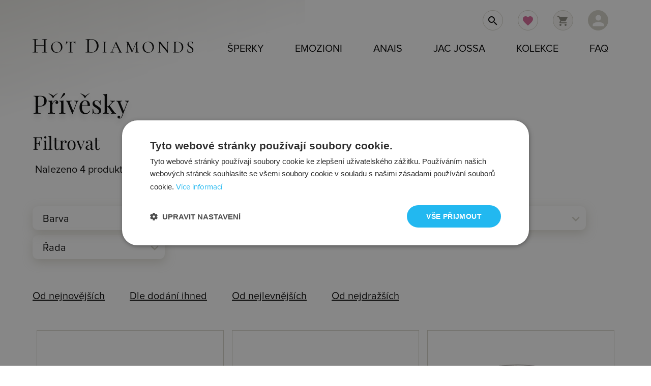

--- FILE ---
content_type: text/html; charset=UTF-8
request_url: https://www.hotdiamonds.cz/_stribrne-privesky-s-kaminkem-scintilla
body_size: 18553
content:
<!DOCTYPE html>
<html lang="cs">
<head>
<meta http-equiv="Content-Type" content="text/html; charset=UTF-8"/>
<meta name="viewport" content="width=device-width, initial-scale=1, maximum-scale=1.0, user-scalable=no"/>

<title>Přívěsky Hot Diamonds - stříbrné přívěsky s pravými diamanty</title>
<meta name="description" content="Stříbrné přívěsky Hot Diamonds jsou vyrobeny z rhodiovaného stříbra 925/1000 a osazeny bílými diamanty.">
<meta name="keywords" content="HOT DIAMONDS šperky, náramky, náhrdelníky, prsteny, náušnice,Přívěsky"><meta name="author" content="hotdiamonds.cz">
<meta name="google-site-verification" content="c-gzp1zq7JjPZEa8gYfSVU847u7gU2gOXkNzlbvBAdY">
<meta name="google-site-verification" content="FT-Kk9BJD0v0iDcDcDAAWwKqghhkKdaVc2hJQImJtjo" />
<meta name="facebook-domain-verification" content="zyws28g0ulwtkd6k5xht5zmwnlhrbu" />
<link rel="shortcut icon" href="../hd-favicon.png" type="image/x-icon">
<meta name="robots" content="index, follow">
<meta name="googlebot" content="index,follow,snippet,archive">
<meta name="p:domain_verify" content="00f8e2fc9c63b0f57a840e17974d97ca"/>
<!-- CSS  -->

<link rel="preload" href="https://www.hotdiamonds.cz/css1/hotdiamonds.css" as="style" onload="this.onload=null;this.rel='stylesheet'">
<noscript><link rel="stylesheet" href="https://www.hotdiamonds.cz/css1/hotdiamonds.css"></noscript>


	
<link rel="preload" href="https://www.hotdiamonds.cz/css1/css.css?v=1.01" as="style" onload="this.onload=null;this.rel='stylesheet'">
<noscript><link rel="stylesheet" href="https://www.hotdiamonds.cz/css1/css.css?v=1.01"></noscript>


<link href="https://www.hotdiamonds.cz/css1/new_css.css?ver=1.47" type="text/css" rel="stylesheet" media="screen">
<link rel="stylesheet" href="https://cdnjs.cloudflare.com/ajax/libs/font-awesome/4.7.0/css/font-awesome.min.css">
</head>
<body  class='home '>
<!-- Google Tag Manager -->
<noscript><iframe src="//www.googletagmanager.com/ns.html?id=GTM-PQR5P8"
height="0" width="0" style="display:none;visibility:hidden"></iframe></noscript>
<script>(function(w,d,s,l,i){w[l]=w[l]||[];w[l].push({'gtm.start':
new Date().getTime(),event:'gtm.js'});var f=d.getElementsByTagName(s)[0],
j=d.createElement(s),dl=l!='dataLayer'?'&l='+l:'';j.async=true;j.src=
'//www.googletagmanager.com/gtm.js?id='+i+dl;f.parentNode.insertBefore(j,f);
})(window,document,'script','dataLayer','GTM-PQR5P8');
</script>
<!-- End Google Tag Manager -->
<div id="fb-root"></div>  

     
<div class="section no-pad header">
<div class="bg_logo"></div>
 <div class="header-container container">



<a href="../" class="brand-logo left" title="hotdiamonds.cz"><img src="https://www.hotdiamonds.cz/banery/hot-diamonds-logo.svg" alt="logo"/></a>
 <a href="#"  data-activates="nav-mobile" class="button-collapse hide-on-large-only">Menu<i class="material-icons">menu</i></a>
 <a class="user dropdown-button hide-on-small-only" data-activates="person-dropdown" href="#"><i class="material-icons white-text">person</i></a>
 <a class="header-cart car hide-on-small-only" href="https://www.hotdiamonds.cz/kosik/"><i class="material-icons">shopping_cart</i></a>
<a class=" fav hide-on-small-only"  href="https://www.hotdiamonds.cz/oblibene-produkty/" title="Oblíbené produkty"><i class="material-icons">favorite</i></a><a class="search hide-on-small-only" href="#"><i class="material-icons black-text">search</i></a>
		<ul id="person-dropdown" class="dropdown-content per">
    <li><a href="#" class="user-login">Přihlášení</a></li>
	<li><a href="../user/registration">Registrace</a></li>
    <li><a href="../user/info">Výhody</a></li>
    <li><a href="../velkoobchod/">Velkoobchod</a></li></ul>
 </div>    
<nav class="right">	
  <div class="nav-wrapper container">
<ul class="right hide-on-med-and-down">         
         <li><a href="../vsechny-sperky/" class="dropdown-button" data-activates="dropdown1" title="Všechny šperky">Šperky</a>
        
		 <div id="dropdown1" class="dropdown-content full active row" >  
  
  <div class="col m3 offset-m1 navlista">
        <div class="valign-wrapper">  
        <div class="picture"><a href="../naramky" title="Náramky. Náramky dámské, pánské. Náramky z oceli, stříbra, kůže."><img class="responsive-img lazyload" src="[data-uri]" data-src="https://www.hotdiamonds.cz/image/i_naramky.jpg" alt="Náramky. Náramky dámské, pánské. Náramky z oceli, stříbra, kůže."></a></div>
        <a href="../naramky" class="title " title="Náramky. Náramky dámské, pánské. Náramky z oceli, stříbra, kůže.">Náramky</a>
     </div>
     <div class="valign-wrapper">
         <div class="picture"><a href="../nahrdelniky" title="Náhrdelníky. Náhrdelníky pro ženy. Ocelové náhrdelníky."><img class="responsive-img lazyload" src="[data-uri]" data-src="https://www.hotdiamonds.cz/image/i_nahrdelniky.jpg" alt="Náhrdelníky. Náhrdelníky pro ženy. Ocelové náhrdelníky,"></a></div>
         <a href="../nahrdelniky" class="title" title="Náhrdelníky. Náhrdelníky pro ženy. Ocelové náhrdelníky,">Náhrdelníky</a>
     </div>
     <div class="valign-wrapper">
         <div class="picture"><a href="../nausnice" title="Náušnice. Náušnice s krystaly Swarovski. Ocelové náušnice."><img class="responsive-img lazyload" src="[data-uri]" data-src="https://www.hotdiamonds.cz/image/i_nausnice.jpg" alt="Náušnice. Náušnice s krystaly Swarovski. Ocelové náušnice."></a></div>
         <a href="../nausnice" class="title" title="Náušnice. Náušnice s krystaly Swarovski. Ocelové náušnice.">Náušnice</a>
     </div>
     <div class="valign-wrapper"> 
         <div class="picture"><a href="../privesky" title="Přívěsky, Přívěsky pro ženy, muže. Přívěsky s krystaly Swarovski."><img class="responsive-img lazyload" src="[data-uri]" data-src="https://www.hotdiamonds.cz/image/i_privesky.jpg" alt="Přívěsky, Přívěsky pro ženy, muže. Přívěsky s krystaly Swarovski."></a></div>
         <a href="../privesky" class="title" title="Přívěsky, Přívěsky pro ženy, muže. Přívěsky s krystaly Swarovski.">Přívěsky</a>
    </div>
  </div>
  <div class="col m3 navlista">
      <div class="valign-wrapper">
        <div class="picture"><a href="../prsteny" title="Prsteny. Prsteny z oceli, stříbra, wolframu. Titanové prsteny, zlaté prsteny."><img class="responsive-img lazyload" src="[data-uri]" data-src="https://www.hotdiamonds.cz/image/i_prsteny.jpg" alt="Prsteny. Prsteny z oceli, stříbra, wolframu. Titanové prsteny, zlaté prsteny."></a></div>
        <a href="../prsteny" class="title" title="Prsteny. Prsteny z oceli, stříbra, wolframu. Titanové prsteny, zlaté prsteny.">Prsteny</a>
        </div>
      <div class="valign-wrapper">
         <div class="picture"><a href="../retizky" title="Řetízky. Řetízky pro ženy, muže. Ocelové, stříbrné řetízky."><img class="responsive-img lazyload" src="[data-uri]" data-src="https://www.hotdiamonds.cz/image/i_retizky.jpg" alt="Řetízky. Řetízky pro ženy, muže. Ocelové, stříbrné řetízky."></a></div>
         <a href="../retizky" class="title" title="Řetízky. Řetízky pro ženy, muže. Ocelové, stříbrné řetízky.">Řetízky</a>
         </div>
      <div class="valign-wrapper">
         <div class="picture"><a href="../sety" title="Sety"><img class="responsive-img lazyload" src="[data-uri]" data-src="https://www.hotdiamonds.cz/image/i_sety.jpg" alt="Sety"></a></div>        
         <a href="../sety" class="title" title="Sety šperků">Sety šperků</a>
      </div>      
     </div>
  <div class="col m2">
      <div class="pad49 navlista">
      
      <a href="../novinky/">Novinky</a>
	  <a href="../skladem/">Skladem</a>
	  <a href="../vsechny-sperky" class="title" title="Všechny šperky">Všechny šperky</a>
	  </div>
	  
     </div>
  <div class="col m3">
     <a title="Kolekce Jac Jossa" href="https://www.hotdiamonds.cz/jac-jossa/">
	<img class="responsive-img lazyload" src="[data-uri]" data-src="https://www.hotdiamonds.cz/banery/menu/DE677_1.jpg" alt="Šperky Jac Jossa"></a>
     </div>
  
<div class="col s12 prechod"></div>  
  
	
    </li>
         <li><a href="../emozioni/" class="dropdown-button" data-activates="emozioni-dropdown" title="Emozioni šperky">Emozioni</a>
         <div id="emozioni-dropdown" class="dropdown-content full active row" >
	 
     <div class="col m3 offset-m1">
     <div class="valign-wrapper">  
  <div class="picture"><a title="Mince" href="https://www.hotdiamonds.cz/emozioni/mince"><img class="responsive-img lazyload" src="[data-uri]" data-src="https://www.hotdiamonds.cz/photos/w500/ec2/ec216.webp" alt="Mince"></a></div>
  <a href="../emozioni/mince">Mince</a>
  </div>
  <div class="valign-wrapper">
<div class="picture"><a title="Přívěsky na mince" href="https://www.hotdiamonds.cz/emozioni/privesky-na-mince" ><img class="responsive-img lazyload" src="[data-uri]" data-src="https://www.hotdiamonds.cz/photos/w500/dp4/dp487c.webp" alt="Přívěsky na mince"></a></div>
<a href="../emozioni/privesky-na-mince">Přívěsky</a>
</div>
  <div class="valign-wrapper">
<div class="picture"><a title="Řetízky" href="https://www.hotdiamonds.cz/emozioni/retizky"><img class="responsive-img lazyload" src="[data-uri]" data-src="https://www.hotdiamonds.cz/photos/w500/ch0/ch001xl.webp" alt="Řetízky"></a></div>
<a href="../emozioni/emozioni-retizky">Řetízky</a>
</div>
  <div class="valign-wrapper">
<div class="picture"><a title="Prsteny" href="https://www.hotdiamonds.cz/emozioni/emozioni-prsteny"><img class="responsive-img lazyload" src="[data-uri]" data-src="https://www.hotdiamonds.cz/photos/w500/er0/er002.webp" alt="Prsteny"></a></div>
<a href="../emozioni/emozioni-prsteny">Prsteny</a>
</div>
</div>

   <div class="col m3">
   <div class="valign-wrapper">
<div class="picture"><a title="Náušnice" href="https://www.hotdiamonds.cz/emozioni/emozioni-nausnice"><img class="responsive-img lazyload" src="[data-uri]" data-src="https://www.hotdiamonds.cz/photos/w500/de4/de402.webp" alt="Náušnice"></a></div>
<a href="../emozioni/emozioni-nausnice">Náušnice</a>
</div>
  <div class="valign-wrapper">
<div class="picture"><a title="Náramky" href="https://www.hotdiamonds.cz/emozioni/emozioni-naramky"><img class="responsive-img lazyload" src="[data-uri]" data-src="https://www.hotdiamonds.cz/photos/w500/dc1/dc157.webp" alt="Náramky"></a></div>
<a href="../emozioni/emozioni-naramky">Náramky</a>
</div>
</div>

<div class="col m3 offset-m2">
	<a title="Kolekce Emozioni" href="https://www.hotdiamonds.cz/emozioni/"><img class="responsive-img lazyload" src="[data-uri]" 
data-src="https://www.hotdiamonds.cz/banery/menu/emozioni_1000_1000.jpg" alt="Šperky Emozioni"></a>					  
    </div>
	
   <div class="col s12 prechod"></div>
         </li>
         <li><a href="../anais/" class="dropdown-button" data-activates="anais-dropdown" title="Anais šperky">Anais</a>
          <div id="anais-dropdown" class="dropdown-content full active row" >
	
     <div class="col m3 offset-m1">
   <div class="valign-wrapper">
<div class="picture"><a title="Mince" href="https://www.hotdiamonds.cz/anais/elementy"><img class="responsive-img lazyload" src="[data-uri]" data-src="https://www.piercing-sperky.cz/250/EX098.jpg" alt="Elementy"></a></div>
<a href="../anais/elementy">Elementy</a>
</div>  
   <div class="valign-wrapper">
<div class="picture"><a title="Přívěsky na mince" href="https://www.hotdiamonds.cz/anais/privesky-na-elementy"><img class="responsive-img lazyload" src="[data-uri]" data-src="https://www.piercing-sperky.cz/250/EX005.jpg" alt="Přívěsky na elementy"></a></div>
<a href="../anais/privesky-na-elementy">Přívěsky</a>
</div>
   
</div>  
  <div class="col m3">
   <div class="valign-wrapper">
<div class="picture"><a title="Řetízky" href="https://www.hotdiamonds.cz/anais/retizky"><img class="responsive-img lazyload" src="[data-uri]" data-src="https://www.hotdiamonds.cz/photos/w500/ch0/ch001xl.webp" alt="Řetízky"></a></div>
<a href="../anais/retizky">Řetízky</a>
</div> 
 </div>  
 
<div class="col m3 offset-m2">
 	<a title="Kolekce Anais" href="https://www.hotdiamonds.cz/anais/"><img class="responsive-img lazyload" src="[data-uri]" 
data-src="https://www.hotdiamonds.cz/banery/menu/anais-kolekce-1000-1000-2.jpg" alt="Šperky Anais"></a>					  
    </div>
    <div class="col s12 prechod"></div>
         </li>
         <li><a href="../jac-jossa/" class="dropdown-button" data-activates="jj-dropdown" title="Hot Diamonds x Jac Jossa šperky">Jac Jossa</a>
          <div id="jj-dropdown" class="dropdown-content full active row" >	 
  <div class="col m3 offset-m1">
  <div class="valign-wrapper">
<div class="picture"><a title="Prsteny Jac Jossa" href="https://www.hotdiamonds.cz/jac-jossa/prsteny"><img class="responsive-img lazyload" src="[data-uri]" data-src="https://www.piercing-sperky.cz/250/_hotdiamonds/DR223.jpg" alt="Prsteny"></a></div>
<a href="../jac-jossa/prsteny" title="Pozlacené prsteny Jac Jossa">Prsteny</a>
</div>  
  <div class="valign-wrapper">
<div class="picture"><a title="Náhrdelníky Jac Jossa" href="https://www.hotdiamonds.cz/jac-jossa/nahrdelniky"><img class="responsive-img lazyload" src="[data-uri]" data-src="https://www.piercing-sperky.cz/250/_hotdiamonds/DN149.jpg" alt="Náhrdelníky"></a></div>
<a href="../jac-jossa/nahrdelniky" title="Pozlacené náhrdelníky Jac Jossa">Náhrdelníky</a>
</div>
  <div class="valign-wrapper">
<div class="picture"><a title="Řetízky" href="https://www.hotdiamonds.cz/jac-jossa/retizky"><img class="responsive-img lazyload" src="[data-uri]" data-src="https://www.piercing-sperky.cz/250/_hotdiamonds/CH112.jpg" alt="Řetízky"></a></div>
<a href="../jac-jossa/retizky" title="Pozlacené řetízky Jac Jossa">Řetízky</a>
</div>
</div>

  <div class="col m3">
  <div class="valign-wrapper">
<div class="picture"><a title="Náramky Jac Jossa" href="https://www.hotdiamonds.cz/jac-jossa/naramky"><img class="responsive-img lazyload" src="[data-uri]" data-src="https://www.piercing-sperky.cz/250/_hotdiamonds/DL638.jpg" alt="Náramky"></a></div>
<a href="../jac-jossa/naramky" title="Pozlacené náramky Jac Jossa">Náramky</a>
</div>
  <div class="valign-wrapper">
<div class="picture"><a title="Náušnice Jac Jossa" href="https://www.hotdiamonds.cz/jac-jossa/nausnice"><img class="responsive-img lazyload" src="[data-uri]" data-src="https://www.piercing-sperky.cz/250/_hotdiamonds/DE660.jpg" alt="Náušnice"></a></div>
<a href="../jac-jossa/nausnice" title="Pozlacené náušnice Jac Jossa">Náušnice</a>
</div>  
</div>
<div class="col m3 offset-m2">
	<a title="Kolekce Jac Jossa" href="https://www.hotdiamonds.cz/jac-jossa/"><img class="responsive-img lazyload" src="[data-uri]" 
data-src="https://www.hotdiamonds.cz/banery/menu/sperky-hd-jac-jossa.jpg" alt="Šperky Jac Jossaa"></a>	
    </div>
    
	<div class="col s12 prechod"></div>
         </li>
        
 <li><a href="../kolekce/" title="Kolekce"  class="dropdown-button" data-activates="kolekce-dropdown">Kolekce</a>
          <div id="kolekce-dropdown" class="dropdown-content full active row" >
          <div class="col s12 kol_sl">
 <div class='valign-wrapper'>
   <div class='picture'><a title='Kolekce Anais' href='https://www.hotdiamonds.cz/anais/'>
   <img class='responsive-img lazyload' src='[data-uri]' 
   data-src='https://www.hotdiamonds.cz/image/kolekce/w100/Anais.webp' alt='Anais'></a></div>
   <a href='https://www.hotdiamonds.cz/anais/' title='Kolekce Anais - unikátní kolekce inspirovaná Paříží'>Anais</a>
 </div>
 <div class='valign-wrapper'>
   <div class='picture'><a title='Kolekce Emozioni' href='https://www.hotdiamonds.cz/emozioni/'>
   <img class='responsive-img lazyload' src='[data-uri]' 
   data-src='https://www.hotdiamonds.cz/image/kolekce/w100/Emozioni.webp' alt='Emozioni'></a></div>
   <a href='https://www.hotdiamonds.cz/emozioni/' title='Emozioni - jak fungují luxusní šperky Emozioni.'>Emozioni</a>
 </div>
 <div class='valign-wrapper'>
   <div class='picture'><a title='Kolekce Adorable' href='https://www.hotdiamonds.cz/kolekce-adorable_hds'>
   <img class='responsive-img lazyload' src='[data-uri]' 
   data-src='https://www.hotdiamonds.cz/image/kolekce/w100/Adorable.webp' alt='Adorable'></a></div>
   <a href='https://www.hotdiamonds.cz/kolekce-adorable_hds' title='Kolekce Adorable - kolekce roku 2018'>Adorable</a>
 </div>
 <div class='valign-wrapper'>
   <div class='picture'><a title='Kolekce Aster' href='https://www.hotdiamonds.cz/kolekce-aster'>
   <img class='responsive-img lazyload' src='[data-uri]' 
   data-src='https://www.hotdiamonds.cz/image/kolekce/w100/Aster.webp' alt='Aster'></a></div>
   <a href='https://www.hotdiamonds.cz/kolekce-aster' title=''>Aster</a>
 </div>
 <div class='valign-wrapper'>
   <div class='picture'><a title='Kolekce Aura' href='https://www.hotdiamonds.cz/kolekce-aura'>
   <img class='responsive-img lazyload' src='[data-uri]' 
   data-src='https://www.hotdiamonds.cz/image/kolekce/w100/Aura.webp' alt='Aura'></a></div>
   <a href='https://www.hotdiamonds.cz/kolekce-aura' title=''>Aura</a>
 </div>
 <div class='valign-wrapper'>
   <div class='picture'><a title='Kolekce Aurora' href='https://www.hotdiamonds.cz/kolekce-aurora'>
   <img class='responsive-img lazyload' src='[data-uri]' 
   data-src='https://www.hotdiamonds.cz/image/kolekce/w100/Aurora.webp' alt='Aurora'></a></div>
   <a href='https://www.hotdiamonds.cz/kolekce-aurora' title=''>Aurora</a>
 </div>
 <div class='valign-wrapper'>
   <div class='picture'><a title='Kolekce Balance' href='https://www.hotdiamonds.cz/kolekce-balance'>
   <img class='responsive-img lazyload' src='[data-uri]' 
   data-src='https://www.hotdiamonds.cz/image/kolekce/w100/Balance.webp' alt='Balance'></a></div>
   <a href='https://www.hotdiamonds.cz/kolekce-balance' title='Balance - kolekce šperků Hot Diamonds vyrobených ze stříbra 925/1000'>Balance</a>
 </div>
 <div class='valign-wrapper'>
   <div class='picture'><a title='Kolekce Behold' href='https://www.hotdiamonds.cz/kolekce-behold'>
   <img class='responsive-img lazyload' src='[data-uri]' 
   data-src='https://www.hotdiamonds.cz/image/kolekce/w100/Behold.webp' alt='Behold'></a></div>
   <a href='https://www.hotdiamonds.cz/kolekce-behold' title='Behold - kolekce moderních stříbrných šperků osazených diamantem a topazy'>Behold</a>
 </div>
 <div class='valign-wrapper'>
   <div class='picture'><a title='Kolekce Blossom' href='https://www.hotdiamonds.cz/kolekce-blossom'>
   <img class='responsive-img lazyload' src='[data-uri]' 
   data-src='https://www.hotdiamonds.cz/image/kolekce/w100/Blossom.webp' alt='Blossom'></a></div>
   <a href='https://www.hotdiamonds.cz/kolekce-blossom' title='Blossom - kolekce stříbrných šperků s decentním růžovým zlacením'>Blossom</a>
 </div>
 <div class='valign-wrapper'>
   <div class='picture'><a title='Kolekce Celestial' href='https://www.hotdiamonds.cz/kolekce-celestial'>
   <img class='responsive-img lazyload' src='[data-uri]' 
   data-src='https://www.hotdiamonds.cz/image/kolekce/w100/Celestial.webp' alt='Celestial'></a></div>
   <a href='https://www.hotdiamonds.cz/kolekce-celestial' title='Celestial - stříbrné šperky se symboly měsíce.'>Celestial</a>
 </div>
 <div class='valign-wrapper'>
   <div class='picture'><a title='Kolekce Chandelier' href='https://www.hotdiamonds.cz/kolekce-chandelier_hds'>
   <img class='responsive-img lazyload' src='[data-uri]' 
   data-src='https://www.hotdiamonds.cz/image/kolekce/w100/Chandelier.webp' alt='Chandelier'></a></div>
   <a href='https://www.hotdiamonds.cz/kolekce-chandelier_hds' title='Kolekce Chandelier - kolekce stříbrných šperků - novinka 2017'>Chandelier</a>
 </div>
 <div class='valign-wrapper'>
   <div class='picture'><a title='Kolekce Charm' href='https://www.hotdiamonds.cz/kolekce-charm_hot_diamonds'>
   <img class='responsive-img lazyload' src='[data-uri]' 
   data-src='https://www.hotdiamonds.cz/image/kolekce/w100/Charm.webp' alt='Charm'></a></div>
   <a href='https://www.hotdiamonds.cz/kolekce-charm_hot_diamonds' title='Kolekce Charms - ať žijí symboly!'>Charm</a>
 </div>
 <div class='valign-wrapper'>
   <div class='picture'><a title='Kolekce Classic' href='https://www.hotdiamonds.cz/kolekce-classic_hds'>
   <img class='responsive-img lazyload' src='[data-uri]' 
   data-src='https://www.hotdiamonds.cz/image/kolekce/w100/Classic.webp' alt='Classic'></a></div>
   <a href='https://www.hotdiamonds.cz/kolekce-classic_hds' title='Classic - stříbrné přívěsky ve tvaru písmen zdobené bílým diamantem'>Classic</a>
 </div>
 <div class='valign-wrapper'>
   <div class='picture'><a title='Kolekce Connected' href='https://www.hotdiamonds.cz/kolekce-connected'>
   <img class='responsive-img lazyload' src='[data-uri]' 
   data-src='https://www.hotdiamonds.cz/image/kolekce/w100/Connected.webp' alt='Connected'></a></div>
   <a href='https://www.hotdiamonds.cz/kolekce-connected' title=''>Connected</a>
 </div>
 <div class='valign-wrapper'>
   <div class='picture'><a title='Kolekce Coupled' href='https://www.hotdiamonds.cz/kolekce-coupled'>
   <img class='responsive-img lazyload' src='[data-uri]' 
   data-src='https://www.hotdiamonds.cz/image/kolekce/w100/Coupled.webp' alt='Coupled'></a></div>
   <a href='https://www.hotdiamonds.cz/kolekce-coupled' title=''>Coupled</a>
 </div>
 <div class='valign-wrapper'>
   <div class='picture'><a title='Kolekce Desire' href='https://www.hotdiamonds.cz/kolekce-desire'>
   <img class='responsive-img lazyload' src='[data-uri]' 
   data-src='https://www.hotdiamonds.cz/image/kolekce/w100/Desire.webp' alt='Desire'></a></div>
   <a href='https://www.hotdiamonds.cz/kolekce-desire' title='Desire Hot Diamonds - decentní kolekce se symboly srdce s pravými diamanty'>Desire</a>
 </div>
 <div class='valign-wrapper'>
   <div class='picture'><a title='Kolekce Devotion' href='https://www.hotdiamonds.cz/kolekce-devotion'>
   <img class='responsive-img lazyload' src='[data-uri]' 
   data-src='https://www.hotdiamonds.cz/image/kolekce/w100/Devotion.webp' alt='Devotion'></a></div>
   <a href='https://www.hotdiamonds.cz/kolekce-devotion' title=''>Devotion</a>
 </div>
 <div class='valign-wrapper'>
   <div class='picture'><a title='Kolekce Diamond Amulets' href='https://www.hotdiamonds.cz/kolekce-diamond-amulets'>
   <img class='responsive-img lazyload' src='[data-uri]' 
   data-src='https://www.hotdiamonds.cz/image/kolekce/w100/Diamond Amulets.webp' alt='Diamond Amulets'></a></div>
   <a href='https://www.hotdiamonds.cz/kolekce-diamond-amulets' title='Diamond Amulets - decentní krásné symboly zdobené diamanty z rhodiovaného  stříbra'>Diamond Amulets</a>
 </div>
 <div class='valign-wrapper'>
   <div class='picture'><a title='Kolekce Droplet' href='https://www.hotdiamonds.cz/kolekce-droplet'>
   <img class='responsive-img lazyload' src='[data-uri]' 
   data-src='https://www.hotdiamonds.cz/image/kolekce/w100/Droplet.webp' alt='Droplet'></a></div>
   <a href='https://www.hotdiamonds.cz/kolekce-droplet' title='Droplet - kolekce stříbrných šperků inspirovaná symbolem kapky.'>Droplet</a>
 </div>
 <div class='valign-wrapper'>
   <div class='picture'><a title='Kolekce Echo' href='https://www.hotdiamonds.cz/kolekce-echo'>
   <img class='responsive-img lazyload' src='[data-uri]' 
   data-src='https://www.hotdiamonds.cz/image/kolekce/w100/Echo.webp' alt='Echo'></a></div>
   <a href='https://www.hotdiamonds.cz/kolekce-echo' title='Kolekce Echo - elegantní stříbrné šperky s diamanty'>Echo</a>
 </div>
 <div class='valign-wrapper'>
   <div class='picture'><a title='Kolekce Embrace' href='https://www.hotdiamonds.cz/kolekce-embrace'>
   <img class='responsive-img lazyload' src='[data-uri]' 
   data-src='https://www.hotdiamonds.cz/image/kolekce/w100/Embrace.webp' alt='Embrace'></a></div>
   <a href='https://www.hotdiamonds.cz/kolekce-embrace' title='Kolekce Embrace Jac Jossa x Hot Diamonds'>Embrace</a>
 </div>
 <div class='valign-wrapper'>
   <div class='picture'><a title='Kolekce Essence' href='https://www.hotdiamonds.cz/kolekce-essence'>
   <img class='responsive-img lazyload' src='[data-uri]' 
   data-src='https://www.hotdiamonds.cz/image/kolekce/w100/Essence.webp' alt='Essence'></a></div>
   <a href='https://www.hotdiamonds.cz/kolekce-essence' title=''>Essence</a>
 </div>
 <div class='valign-wrapper'>
   <div class='picture'><a title='Kolekce Eternity' href='https://www.hotdiamonds.cz/kolekce-eternity_hd'>
   <img class='responsive-img lazyload' src='[data-uri]' 
   data-src='https://www.hotdiamonds.cz/image/kolekce/w100/Eternity.webp' alt='Eternity'></a></div>
   <a href='https://www.hotdiamonds.cz/kolekce-eternity_hd' title='Eternity - kolekce Hot Diamonds'>Eternity</a>
 </div>
 <div class='valign-wrapper'>
   <div class='picture'><a title='Kolekce Filigree' href='https://www.hotdiamonds.cz/kolekce-filigree'>
   <img class='responsive-img lazyload' src='[data-uri]' 
   data-src='https://www.hotdiamonds.cz/image/kolekce/w100/Filigree.webp' alt='Filigree'></a></div>
   <a href='https://www.hotdiamonds.cz/kolekce-filigree' title='Filigree - stříbrné přívěsky nadčasového designu zdobené diamantem'>Filigree</a>
 </div>
 <div class='valign-wrapper'>
   <div class='picture'><a title='Kolekce Flora' href='https://www.hotdiamonds.cz/kolekce-flora'>
   <img class='responsive-img lazyload' src='[data-uri]' 
   data-src='https://www.hotdiamonds.cz/image/kolekce/w100/Flora.webp' alt='Flora'></a></div>
   <a href='https://www.hotdiamonds.cz/kolekce-flora' title='Flora - nejoblíbenější kolekce roku 2019'>Flora</a>
 </div>
 <div class='valign-wrapper'>
   <div class='picture'><a title='Kolekce Flutter' href='https://www.hotdiamonds.cz/kolekce-flutter'>
   <img class='responsive-img lazyload' src='[data-uri]' 
   data-src='https://www.hotdiamonds.cz/image/kolekce/w100/Flutter.webp' alt='Flutter'></a></div>
   <a href='https://www.hotdiamonds.cz/kolekce-flutter' title='Flutter - jemné, decentní vzory motýlka ze stříbra s pravým diamantem'>Flutter</a>
 </div>
 <div class='valign-wrapper'>
   <div class='picture'><a title='Kolekce Forever' href='https://www.hotdiamonds.cz/kolekce-forever_hd'>
   <img class='responsive-img lazyload' src='[data-uri]' 
   data-src='https://www.hotdiamonds.cz/image/kolekce/w100/Forever.webp' alt='Forever'></a></div>
   <a href='https://www.hotdiamonds.cz/kolekce-forever_hd' title='Kolekce Forever - lesk a třpyt nadčasových - věčných šperků od Hot Diamonds'>Forever</a>
 </div>
 <div class='valign-wrapper'>
   <div class='picture'><a title='Kolekce Forget me not' href='https://www.hotdiamonds.cz/kolekce-forget-me-not'>
   <img class='responsive-img lazyload' src='[data-uri]' 
   data-src='https://www.hotdiamonds.cz/image/kolekce/w100/Forget me not.webp' alt='Forget me not'></a></div>
   <a href='https://www.hotdiamonds.cz/kolekce-forget-me-not' title='Forget me not - kolekce s jasným citovým sdělením "nezapomeň na mě"'>Forget me not</a>
 </div>
 <div class='valign-wrapper'>
   <div class='picture'><a title='Kolekce Gemstone' href='https://www.hotdiamonds.cz/kolekce-gemstone_orbs'>
   <img class='responsive-img lazyload' src='[data-uri]' 
   data-src='https://www.hotdiamonds.cz/image/kolekce/w100/Gemstone.webp' alt='Gemstone'></a></div>
   <a href='https://www.hotdiamonds.cz/kolekce-gemstone_orbs' title=''>Gemstone</a>
 </div>
 <div class='valign-wrapper'>
   <div class='picture'><a title='Kolekce Glimmer' href='https://www.hotdiamonds.cz/kolekce-glimmer'>
   <img class='responsive-img lazyload' src='[data-uri]' 
   data-src='https://www.hotdiamonds.cz/image/kolekce/w100/Glimmer.webp' alt='Glimmer'></a></div>
   <a href='https://www.hotdiamonds.cz/kolekce-glimmer' title='Glimmer - kolekce Hot Diamonds zdobená bílými diamanty a topazy'>Glimmer</a>
 </div>
 <div class='valign-wrapper'>
   <div class='picture'><a title='Kolekce Go With Flow' href='https://www.hotdiamonds.cz/kolekce-go_with_flow'>
   <img class='responsive-img lazyload' src='[data-uri]' 
   data-src='https://www.hotdiamonds.cz/image/kolekce/w100/Go With Flow.webp' alt='Go With Flow'></a></div>
   <a href='https://www.hotdiamonds.cz/kolekce-go_with_flow' title='Go with  the flow - kolekce Hot Diamonds'>Go With Flow</a>
 </div>
 <div class='valign-wrapper'>
   <div class='picture'><a title='Kolekce Heart' href='https://www.hotdiamonds.cz/kolekce-heart'>
   <img class='responsive-img lazyload' src='[data-uri]' 
   data-src='https://www.hotdiamonds.cz/image/kolekce/w100/Heart.webp' alt='Heart'></a></div>
   <a href='https://www.hotdiamonds.cz/kolekce-heart' title=''>Heart</a>
 </div>
 <div class='valign-wrapper'>
   <div class='picture'><a title='Kolekce Hoops' href='https://www.hotdiamonds.cz/kolekce-hoops'>
   <img class='responsive-img lazyload' src='[data-uri]' 
   data-src='https://www.hotdiamonds.cz/image/kolekce/w100/Hoops.webp' alt='Hoops'></a></div>
   <a href='https://www.hotdiamonds.cz/kolekce-hoops' title='Hoops - stříbrné kruhy s diamanty a topazy'>Hoops</a>
 </div>
 <div class='valign-wrapper'>
   <div class='picture'><a title='Kolekce Hope' href='https://www.hotdiamonds.cz/kolekce-hope'>
   <img class='responsive-img lazyload' src='[data-uri]' 
   data-src='https://www.hotdiamonds.cz/image/kolekce/w100/Hope.webp' alt='Hope'></a></div>
   <a href='https://www.hotdiamonds.cz/kolekce-hope' title='Kolekce Hope Jac Jossa'>Hope</a>
 </div>
 <div class='valign-wrapper'>
   <div class='picture'><a title='Kolekce Horizon' href='https://www.hotdiamonds.cz/kolekce-horizon_hd'>
   <img class='responsive-img lazyload' src='[data-uri]' 
   data-src='https://www.hotdiamonds.cz/image/kolekce/w100/Horizon.webp' alt='Horizon'></a></div>
   <a href='https://www.hotdiamonds.cz/kolekce-horizon_hd' title='Horizon - jednoduše elegantní sety náhrdelníků, náramků a náušnic zdobených diamanty a topazy'>Horizon</a>
 </div>
 <div class='valign-wrapper'>
   <div class='picture'><a title='Kolekce Huggie' href='https://www.hotdiamonds.cz/kolekce-huggie'>
   <img class='responsive-img lazyload' src='[data-uri]' 
   data-src='https://www.hotdiamonds.cz/image/kolekce/w100/Huggie.webp' alt='Huggie'></a></div>
   <a href='https://www.hotdiamonds.cz/kolekce-huggie' title=''>Huggie</a>
 </div>
 <div class='valign-wrapper'>
   <div class='picture'><a title='Kolekce Huggies' href='https://www.hotdiamonds.cz/kolekce-huggies'>
   <img class='responsive-img lazyload' src='[data-uri]' 
   data-src='https://www.hotdiamonds.cz/image/kolekce/w100/Huggies.webp' alt='Huggies'></a></div>
   <a href='https://www.hotdiamonds.cz/kolekce-huggies' title='Huggies - kolekce luxusních stříbrných náušnic s diamanty'>Huggies</a>
 </div>
 <div class='valign-wrapper'>
   <div class='picture'><a title='Kolekce Illuminate' href='https://www.hotdiamonds.cz/kolekce-illuminate'>
   <img class='responsive-img lazyload' src='[data-uri]' 
   data-src='https://www.hotdiamonds.cz/image/kolekce/w100/Illuminate.webp' alt='Illuminate'></a></div>
   <a href='https://www.hotdiamonds.cz/kolekce-illuminate' title=''>Illuminate</a>
 </div>
 <div class='valign-wrapper'>
   <div class='picture'><a title='Kolekce Infinity' href='https://www.hotdiamonds.cz/kolekce-infinity'>
   <img class='responsive-img lazyload' src='[data-uri]' 
   data-src='https://www.hotdiamonds.cz/image/kolekce/w100/Infinity.webp' alt='Infinity'></a></div>
   <a href='https://www.hotdiamonds.cz/kolekce-infinity' title='Kolekce Infinity - nekonečně půvabná, půvabně nekonečná'>Infinity</a>
 </div>
 <div class='valign-wrapper'>
   <div class='picture'><a title='Kolekce Jasmine' href='https://www.hotdiamonds.cz/kolekce-jasmine'>
   <img class='responsive-img lazyload' src='[data-uri]' 
   data-src='https://www.hotdiamonds.cz/image/kolekce/w100/Jasmine.webp' alt='Jasmine'></a></div>
   <a href='https://www.hotdiamonds.cz/kolekce-jasmine' title='Jasmine - strom života + novinka roku 2019'>Jasmine</a>
 </div>
 <div class='valign-wrapper'>
   <div class='picture'><a title='Kolekce Just Add Love' href='https://www.hotdiamonds.cz/kolekce-just_add_love'>
   <img class='responsive-img lazyload' src='[data-uri]' 
   data-src='https://www.hotdiamonds.cz/image/kolekce/w100/Just Add Love.webp' alt='Just Add Love'></a></div>
   <a href='https://www.hotdiamonds.cz/kolekce-just_add_love' title='Kolekce Just Add Love - kouzlo lásky v dokonalých špercích'>Just Add Love</a>
 </div>
 <div class='valign-wrapper'>
   <div class='picture'><a title='Kolekce Linked' href='https://www.hotdiamonds.cz/kolekce-linked'>
   <img class='responsive-img lazyload' src='[data-uri]' 
   data-src='https://www.hotdiamonds.cz/image/kolekce/w100/Linked.webp' alt='Linked'></a></div>
   <a href='https://www.hotdiamonds.cz/kolekce-linked' title='Linked Hot Diamonds - kolekce přímých linií zdobená diamanty a perlami'>Linked</a>
 </div>
 <div class='valign-wrapper'>
   <div class='picture'><a title='Kolekce Love' href='https://www.hotdiamonds.cz/kolekce-love_hot_diamonds'>
   <img class='responsive-img lazyload' src='[data-uri]' 
   data-src='https://www.hotdiamonds.cz/image/kolekce/w100/Love.webp' alt='Love'></a></div>
   <a href='https://www.hotdiamonds.cz/kolekce-love_hot_diamonds' title='Love - kouzlo symbolů lásky v dokonalých stříbrných špercích s diamanty'>Love</a>
 </div>
 <div class='valign-wrapper'>
   <div class='picture'><a title='Kolekce Lucky in Love' href='https://www.hotdiamonds.cz/kolekce-lucky-in-love'>
   <img class='responsive-img lazyload' src='[data-uri]' 
   data-src='https://www.hotdiamonds.cz/image/kolekce/w100/Lucky in Love.webp' alt='Lucky in Love'></a></div>
   <a href='https://www.hotdiamonds.cz/kolekce-lucky-in-love' title='Lucky in Love - štěstí v lásce'>Lucky in Love</a>
 </div>
 <div class='valign-wrapper'>
   <div class='picture'><a title='Kolekce Memories' href='https://www.hotdiamonds.cz/kolekce-memories'>
   <img class='responsive-img lazyload' src='[data-uri]' 
   data-src='https://www.hotdiamonds.cz/image/kolekce/w100/Memories.webp' alt='Memories'></a></div>
   <a href='https://www.hotdiamonds.cz/kolekce-memories' title='Memories - unikátní kolekce otevíracích náhrdelníků'>Memories</a>
 </div>
 <div class='valign-wrapper'>
   <div class='picture'><a title='Kolekce Most Loved' href='https://www.hotdiamonds.cz/kolekce-most-loved'>
   <img class='responsive-img lazyload' src='[data-uri]' 
   data-src='https://www.hotdiamonds.cz/image/kolekce/w100/Most Loved.webp' alt='Most Loved'></a></div>
   <a href='https://www.hotdiamonds.cz/kolekce-most-loved' title='Kolekce stříbrných prstenů Most Loved - osazená bílými diamanty'>Most Loved</a>
 </div>
 <div class='valign-wrapper'>
   <div class='picture'><a title='Kolekce Much Loved' href='https://www.hotdiamonds.cz/kolekce-much-loved'>
   <img class='responsive-img lazyload' src='[data-uri]' 
   data-src='https://www.hotdiamonds.cz/image/kolekce/w100/Much Loved.webp' alt='Much Loved'></a></div>
   <a href='https://www.hotdiamonds.cz/kolekce-much-loved' title='Much Loved - kolekce stříbra s diamantym, které nekonečně milujeme'>Much Loved</a>
 </div>
 <div class='valign-wrapper'>
   <div class='picture'><a title='Kolekce Muse' href='https://www.hotdiamonds.cz/kolekce-muse'>
   <img class='responsive-img lazyload' src='[data-uri]' 
   data-src='https://www.hotdiamonds.cz/image/kolekce/w100/Muse.webp' alt='Muse'></a></div>
   <a href='https://www.hotdiamonds.cz/kolekce-muse' title=''>Muse</a>
 </div>
 <div class='valign-wrapper'>
   <div class='picture'><a title='Kolekce Nurture' href='https://www.hotdiamonds.cz/kolekce-nurture'>
   <img class='responsive-img lazyload' src='[data-uri]' 
   data-src='https://www.hotdiamonds.cz/image/kolekce/w100/Nurture.webp' alt='Nurture'></a></div>
   <a href='https://www.hotdiamonds.cz/kolekce-nurture' title='Nurture - strom života s bílým diamantem a topazy'>Nurture</a>
 </div>
 <div class='valign-wrapper'>
   <div class='picture'><a title='Kolekce Orbit' href='https://www.hotdiamonds.cz/kolekce-orbit_hot_diamonds'>
   <img class='responsive-img lazyload' src='[data-uri]' 
   data-src='https://www.hotdiamonds.cz/image/kolekce/w100/Orbit.webp' alt='Orbit'></a></div>
   <a href='https://www.hotdiamonds.cz/kolekce-orbit_hot_diamonds' title='Orbit - okouzlující kolekce Hot Diamonds'>Orbit</a>
 </div>
 <div class='valign-wrapper'>
   <div class='picture'><a title='Kolekce Paradise' href='https://www.hotdiamonds.cz/kolekce-paradise_hd'>
   <img class='responsive-img lazyload' src='[data-uri]' 
   data-src='https://www.hotdiamonds.cz/image/kolekce/w100/Paradise.webp' alt='Paradise'></a></div>
   <a href='https://www.hotdiamonds.cz/kolekce-paradise_hd' title='Kolekce Paradise - nejoblíbenější kolekce Hot Diamonds'>Paradise</a>
 </div>
 <div class='valign-wrapper'>
   <div class='picture'><a title='Kolekce Parellel' href='https://www.hotdiamonds.cz/kolekce-parellel'>
   <img class='responsive-img lazyload' src='[data-uri]' 
   data-src='https://www.hotdiamonds.cz/image/kolekce/w100/Parellel.webp' alt='Parellel'></a></div>
   <a href='https://www.hotdiamonds.cz/kolekce-parellel' title=''>Parellel</a>
 </div>
 <div class='valign-wrapper'>
   <div class='picture'><a title='Kolekce Quest' href='https://www.hotdiamonds.cz/kolekce-quest'>
   <img class='responsive-img lazyload' src='[data-uri]' 
   data-src='https://www.hotdiamonds.cz/image/kolekce/w100/Quest.webp' alt='Quest'></a></div>
   <a href='https://www.hotdiamonds.cz/kolekce-quest' title='Kolekce Quest - odhalte jedinečnost luxusních šperků ze stříbra'>Quest</a>
 </div>
 <div class='valign-wrapper'>
   <div class='picture'><a title='Kolekce Quilted' href='https://www.hotdiamonds.cz/kolekce-quilted'>
   <img class='responsive-img lazyload' src='[data-uri]' 
   data-src='https://www.hotdiamonds.cz/image/kolekce/w100/Quilted.webp' alt='Quilted'></a></div>
   <a href='https://www.hotdiamonds.cz/kolekce-quilted' title='Quilted - kolekce Hot Diamonds - stříbro a diamantyy'>Quilted</a>
 </div>
 <div class='valign-wrapper'>
   <div class='picture'><a title='Kolekce Reflect' href='https://www.hotdiamonds.cz/kolekce-reflect'>
   <img class='responsive-img lazyload' src='[data-uri]' 
   data-src='https://www.hotdiamonds.cz/image/kolekce/w100/Reflect.webp' alt='Reflect'></a></div>
   <a href='https://www.hotdiamonds.cz/kolekce-reflect' title='Reflect - elegantně výstřední, výrazná i decentní'>Reflect</a>
 </div>
 <div class='valign-wrapper'>
   <div class='picture'><a title='Kolekce Revolve' href='https://www.hotdiamonds.cz/kolekce-revolve'>
   <img class='responsive-img lazyload' src='[data-uri]' 
   data-src='https://www.hotdiamonds.cz/image/kolekce/w100/Revolve.webp' alt='Revolve'></a></div>
   <a href='https://www.hotdiamonds.cz/kolekce-revolve' title=''>Revolve</a>
 </div>
 <div class='valign-wrapper'>
   <div class='picture'><a title='Kolekce Rivive' href='https://www.hotdiamonds.cz/kolekce-rivive'>
   <img class='responsive-img lazyload' src='[data-uri]' 
   data-src='https://www.hotdiamonds.cz/image/kolekce/w100/Rivive.webp' alt='Rivive'></a></div>
   <a href='https://www.hotdiamonds.cz/kolekce-rivive' title=''>Rivive</a>
 </div>
 <div class='valign-wrapper'>
   <div class='picture'><a title='Kolekce Selene' href='https://www.hotdiamonds.cz/kolekce-selene'>
   <img class='responsive-img lazyload' src='[data-uri]' 
   data-src='https://www.hotdiamonds.cz/image/kolekce/w100/Selene.webp' alt='Selene'></a></div>
   <a href='https://www.hotdiamonds.cz/kolekce-selene' title=''>Selene</a>
 </div>
 <div class='valign-wrapper'>
   <div class='picture'><a title='Kolekce Serenity' href='https://www.hotdiamonds.cz/kolekce-serenity'>
   <img class='responsive-img lazyload' src='[data-uri]' 
   data-src='https://www.hotdiamonds.cz/image/kolekce/w100/Serenity.webp' alt='Serenity'></a></div>
   <a href='https://www.hotdiamonds.cz/kolekce-serenity' title=''>Serenity</a>
 </div>
 <div class='valign-wrapper'>
   <div class='picture'><a title='Kolekce Shimmer' href='https://www.hotdiamonds.cz/kolekce-shimmer'>
   <img class='responsive-img lazyload' src='[data-uri]' 
   data-src='https://www.hotdiamonds.cz/image/kolekce/w100/Shimmer.webp' alt='Shimmer'></a></div>
   <a href='https://www.hotdiamonds.cz/kolekce-shimmer' title=''>Shimmer</a>
 </div>
 <div class='valign-wrapper'>
   <div class='picture'><a title='Kolekce Silver Whisper' href='https://www.hotdiamonds.cz/kolekce-silver-whisper'>
   <img class='responsive-img lazyload' src='[data-uri]' 
   data-src='https://www.hotdiamonds.cz/image/kolekce/w100/Silver Whisper.webp' alt='Silver Whisper'></a></div>
   <a href='https://www.hotdiamonds.cz/kolekce-silver-whisper' title=''>Silver Whisper</a>
 </div>
 <div class='valign-wrapper'>
   <div class='picture'><a title='Kolekce Sleek' href='https://www.hotdiamonds.cz/kolekce-sleek'>
   <img class='responsive-img lazyload' src='[data-uri]' 
   data-src='https://www.hotdiamonds.cz/image/kolekce/w100/Sleek.webp' alt='Sleek'></a></div>
   <a href='https://www.hotdiamonds.cz/kolekce-sleek' title=''>Sleek</a>
 </div>
 <div class='valign-wrapper'>
   <div class='picture'><a title='Kolekce Soul' href='https://www.hotdiamonds.cz/kolekce-soul'>
   <img class='responsive-img lazyload' src='[data-uri]' 
   data-src='https://www.hotdiamonds.cz/image/kolekce/w100/Soul.webp' alt='Soul'></a></div>
   <a href='https://www.hotdiamonds.cz/kolekce-soul' title='Kolekce Soul Jac Jossa'>Soul</a>
 </div>
 <div class='valign-wrapper'>
   <div class='picture'><a title='Kolekce Spritz' href='https://www.hotdiamonds.cz/kolekce-spritz'>
   <img class='responsive-img lazyload' src='[data-uri]' 
   data-src='https://www.hotdiamonds.cz/image/kolekce/w100/Spritz.webp' alt='Spritz'></a></div>
   <a href='https://www.hotdiamonds.cz/kolekce-spritz' title='Spritz - jemné a decentní stříbrné přívěsky s diamantem'>Spritz</a>
 </div>
 <div class='valign-wrapper'>
   <div class='picture'><a title='Kolekce Stellar' href='https://www.hotdiamonds.cz/kolekce-stellar'>
   <img class='responsive-img lazyload' src='[data-uri]' 
   data-src='https://www.hotdiamonds.cz/image/kolekce/w100/Stellar.webp' alt='Stellar'></a></div>
   <a href='https://www.hotdiamonds.cz/kolekce-stellar' title='Stellar Hot Diamonds - stříbrné šperky s diamanty'>Stellar</a>
 </div>
 <div class='valign-wrapper'>
   <div class='picture'><a title='Kolekce Sunbeam' href='https://www.hotdiamonds.cz/kolekce-sunbeam'>
   <img class='responsive-img lazyload' src='[data-uri]' 
   data-src='https://www.hotdiamonds.cz/image/kolekce/w100/Sunbeam.webp' alt='Sunbeam'></a></div>
   <a href='https://www.hotdiamonds.cz/kolekce-sunbeam' title='Sunbeam - kolekce stříbrných šperků zdobená diamantyy inspirována slunečními paprsky'>Sunbeam</a>
 </div>
 <div class='valign-wrapper'>
   <div class='picture'><a title='Kolekce T-Bar' href='https://www.hotdiamonds.cz/kolekce-t-bar'>
   <img class='responsive-img lazyload' src='[data-uri]' 
   data-src='https://www.hotdiamonds.cz/image/kolekce/w100/T-Bar.webp' alt='T-Bar'></a></div>
   <a href='https://www.hotdiamonds.cz/kolekce-t-bar' title=''>T-Bar</a>
 </div>
 <div class='valign-wrapper'>
   <div class='picture'><a title='Kolekce Teardrop' href='https://www.hotdiamonds.cz/kolekce-teardrop'>
   <img class='responsive-img lazyload' src='[data-uri]' 
   data-src='https://www.hotdiamonds.cz/image/kolekce/w100/Teardrop.webp' alt='Teardrop'></a></div>
   <a href='https://www.hotdiamonds.cz/kolekce-teardrop' title=''>Teardrop</a>
 </div>
 <div class='valign-wrapper'>
   <div class='picture'><a title='Kolekce Tender' href='https://www.hotdiamonds.cz/kolekce-tender_hd'>
   <img class='responsive-img lazyload' src='[data-uri]' 
   data-src='https://www.hotdiamonds.cz/image/kolekce/w100/Tender.webp' alt='Tender'></a></div>
   <a href='https://www.hotdiamonds.cz/kolekce-tender_hd' title='Tender - kolekce jemných stříbrných šperků zdobených diamanty'>Tender</a>
 </div>
 <div class='valign-wrapper'>
   <div class='picture'><a title='Kolekce Tide' href='https://www.hotdiamonds.cz/kolekce-tide'>
   <img class='responsive-img lazyload' src='[data-uri]' 
   data-src='https://www.hotdiamonds.cz/image/kolekce/w100/Tide.webp' alt='Tide'></a></div>
   <a href='https://www.hotdiamonds.cz/kolekce-tide' title='Tide Hot Diamonds - dynamická kolekce stříbrných šperků s diamanty'>Tide</a>
 </div>
 <div class='valign-wrapper'>
   <div class='picture'><a title='Kolekce Together' href='https://www.hotdiamonds.cz/kolekce-together'>
   <img class='responsive-img lazyload' src='[data-uri]' 
   data-src='https://www.hotdiamonds.cz/image/kolekce/w100/Together.webp' alt='Together'></a></div>
   <a href='https://www.hotdiamonds.cz/kolekce-together' title='Buďte spolu - kolekce Together - srdce, diamant, stříbro, decentní zlacení.'>Together</a>
 </div>
 <div class='valign-wrapper'>
   <div class='picture'><a title='Kolekce Trio' href='https://www.hotdiamonds.cz/kolekce-trio_hot_diamonds'>
   <img class='responsive-img lazyload' src='[data-uri]' 
   data-src='https://www.hotdiamonds.cz/image/kolekce/w100/Trio.webp' alt='Trio'></a></div>
   <a href='https://www.hotdiamonds.cz/kolekce-trio_hot_diamonds' title='Kolekce Trio - vůle, rozum, cit  splývají v jediné kolekci stříbra'>Trio</a>
 </div>
 <div class='valign-wrapper'>
   <div class='picture'><a title='Kolekce Willow' href='https://www.hotdiamonds.cz/kolekce-willow'>
   <img class='responsive-img lazyload' src='[data-uri]' 
   data-src='https://www.hotdiamonds.cz/image/kolekce/w100/Willow.webp' alt='Willow'></a></div>
   <a href='https://www.hotdiamonds.cz/kolekce-willow' title='Willow - kulaté topazy, jednoduché linie, bílý diamant'>Willow</a>
 </div>
 <div class='valign-wrapper'>
   <div class='picture'><a title='Kolekce Woven' href='https://www.hotdiamonds.cz/kolekce-woven'>
   <img class='responsive-img lazyload' src='[data-uri]' 
   data-src='https://www.hotdiamonds.cz/image/kolekce/w100/Woven.webp' alt='Woven'></a></div>
   <a href='https://www.hotdiamonds.cz/kolekce-woven' title='Woven - kolekce ispirovaná symbolem oděvů'>Woven</a>
 </div></div>
	 <div class="prechod"></div>   
	 </div>
   </li>
   <li class="last"><a href="../faq/" title="FAQ">FAQ</a></li>
 </ul> 
 <div id="nav-mobile" class="side-nav">
 <div class="mobil-nav">
 
 
 
 
 
 
 
 
 
 
 
 
 
 
 
 
 
 
 
 
 <a class="user person-mobile" href="#"><i class="material-icons white-text">person</i></a>
 <a class="header-cart car" href="https://www.hotdiamonds.cz/kosik/"><i class="material-icons">shopping_cart</i></a>
    
<a class=" fav"  href="https://www.hotdiamonds.cz/oblibene-produkty/" title="Oblíbené produkty"><i class="material-icons">favorite</i></a><a class="search" href="#"><i class="material-icons black-text">search</i></a><ul class="collapsible collapsible-accordion">
    
	
    <li class="permob hide"><a href="#" class="user-login">Přihlášení</a></li>
	<li class="permob hide"><a href="../user/registration">Registrace</a></li>
    <li class="permob hide"><a href="../user/info">Výhody</a></li>
    <li class="permob hide"><a href="../velkoobchod/">Velkoobchod</a></li>
	
	
<li class="no-padding">
            <div class="collapsible-header">
             <a href="" title="">Šperky</a><i class="material-icons right black-text">expand_more</i>
           </div>
            <div class="collapsible-body">
            <ul>
             <li><a href="../novinky/">Novinky</a></li>
	  <li><a href="../skladem/">Skladem</a></li>
	  <li><a href="../vsechny-sperky" class="title" title="Všechny šperky">Všechny šperky</a></li>
	 
	<li>
	  <div class="valign-wrapper">  
        <div class="picture"><a href="../naramky" title="Náramky. Náramky dámské, pánské. Náramky z oceli, stříbra, kůže."><img class="responsive-img lazyload" src="[data-uri]" data-src="https://www.hotdiamonds.cz/image/i_naramky.jpg" alt="Náramky. Náramky dámské, pánské. Náramky z oceli, stříbra, kůže."></a></div>
        <a href="../naramky" class="title " title="Náramky. Náramky dámské, pánské. Náramky z oceli, stříbra, kůže.">Náramky</a>
     </div></li>
     <li>
     <div class="valign-wrapper">
         <div class="picture"><a href="../nahrdelniky" title="Náhrdelníky. Náhrdelníky pro ženy. Ocelové náhrdelníky."><img class="responsive-img lazyload" src="[data-uri]" data-src="https://www.hotdiamonds.cz/image/i_nahrdelniky.jpg" alt="Náhrdelníky. Náhrdelníky pro ženy. Ocelové náhrdelníky,"></a></div>
         <a href="../nahrdelniky" class="title" title="Náhrdelníky. Náhrdelníky pro ženy. Ocelové náhrdelníky,">Náhrdelníky</a>
     </div></li>
     <li>
     <div class="valign-wrapper">
         <div class="picture"><a href="../nausnice" title="Náušnice. Náušnice s krystaly Swarovski. Ocelové náušnice."><img class="responsive-img lazyload" src="[data-uri]" data-src="https://www.hotdiamonds.cz/image/i_nausnice.jpg" alt="Náušnice. Náušnice s krystaly Swarovski. Ocelové náušnice."></a></div>
         <a href="../nausnice" class="title" title="Náušnice. Náušnice s krystaly Swarovski. Ocelové náušnice.">Náušnice</a>
     </div>
     </li>
    <li> <div class="valign-wrapper"> 
         <div class="picture"><a href="../privesky" title="Přívěsky, Přívěsky pro ženy, muže. Přívěsky s krystaly Swarovski."><img class="responsive-img lazyload" src="[data-uri]" data-src="https://www.hotdiamonds.cz/image/i_privesky.jpg" alt="Přívěsky, Přívěsky pro ženy, muže. Přívěsky s krystaly Swarovski."></a></div>
         <a href="../privesky" class="title" title="Přívěsky, Přívěsky pro ženy, muže. Přívěsky s krystaly Swarovski.">Přívěsky</a>
    </div>
  </li>
  <li>
      <div class="valign-wrapper">
        <div class="picture"><a href="../prsteny" title="Prsteny. Prsteny z oceli, stříbra, wolframu. Titanové prsteny, zlaté prsteny."><img class="responsive-img lazyload" src="[data-uri]" data-src="https://www.hotdiamonds.cz/image/i_prsteny.jpg" alt="Prsteny. Prsteny z oceli, stříbra, wolframu. Titanové prsteny, zlaté prsteny."></a></div>
        <a href="../prsteny" class="title" title="Prsteny. Prsteny z oceli, stříbra, wolframu. Titanové prsteny, zlaté prsteny.">Prsteny</a>
        </div>
        </li>
      <li><div class="valign-wrapper">
         <div class="picture"><a href="../retizky" title="Řetízky. Řetízky pro ženy, muže. Ocelové, stříbrné řetízky."><img class="responsive-img lazyload" src="[data-uri]" data-src="https://www.hotdiamonds.cz/image/i_retizky.jpg" alt="Řetízky. Řetízky pro ženy, muže. Ocelové, stříbrné řetízky."></a></div>
         <a href="../retizky" class="title" title="Řetízky. Řetízky pro ženy, muže. Ocelové, stříbrné řetízky.">Řetízky</a>
      </div>   </li>
      <li><div class="valign-wrapper">
         <div class="picture"><a href="../sety" title="Sety"><img class="responsive-img lazyload" src="[data-uri]" data-src="https://www.hotdiamonds.cz/image/i_sety.jpg" alt="Sety"></a></div>        
         <a href="../sety" class="title" title="Sety šperků">Sety šperků</a>
      </div>      
     </li>
  <li>
     <a title="Kolekce Jac Jossa" href="https://www.hotdiamonds.cz/jac-jossa/">
	<img class="responsive-img lazyload" src="[data-uri]" data-src="https://www.hotdiamonds.cz/banery/menu/DE677_1.jpg" alt="Šperky Jac Jossa"></a>
  </li>
  
  </ul></div>
            </li>
<li class="no-padding">
            <div class="collapsible-header">
         <a href="../emozioni/" title="Emozioni šperky">Emozioni</a><i class="material-icons right black-text">expand_more</i>
         </div>
         <div class="collapsible-body"><ul>
         <li>
            <div class="valign-wrapper">  
  <div class="picture"><a title="Mince" href="https://www.hotdiamonds.cz/emozioni/mince"><img class="responsive-img lazyload" src="[data-uri]" data-src="https://www.hotdiamonds.cz/photos/w500/ec2/ec209.webp" alt="Mince"></a></div>
  <a href="../emozioni/mince">Mince</a>
  </div>
  </li><li>
  <div class="valign-wrapper">
<div class="picture"><a title="Přívěsky na mince" href="https://www.hotdiamonds.cz/emozioni/privesky-na-mince" ><img class="responsive-img lazyload" src="[data-uri]" data-src="https://www.hotdiamonds.cz/photos/w500/dp4/dp487c.jpg" alt="Přívěsky na mince"></a></div>
<a href="../emozioni/privesky-na-mince">Přívěsky</a>
</div>
</li><li>
  <div class="valign-wrapper">
<div class="picture"><a title="Řetízky" href="https://www.hotdiamonds.cz/emozioni/retizky"><img class="responsive-img lazyload" src="[data-uri]" data-src="https://www.hotdiamonds.cz/photos/w500/ch0/ch001xl.webp" alt="Řetízky"></a></div>
<a href="../emozioni/emozioni-retizky">Řetízky</a>
</div>
</li><li>
  <div class="valign-wrapper">
<div class="picture"><a title="Prsteny" href="https://www.hotdiamonds.cz/emozioni/emozioni-prsteny"><img class="responsive-img lazyload" src="[data-uri]" data-src="https://www.hotdiamonds.cz/photos/w500/er0/er002.webp" alt="Prsteny"></a></div>
<a href="../emozioni/emozioni-prsteny">Prsteny</a>
</div>
</li><li>
   <div class="valign-wrapper">
<div class="picture"><a title="Náušnice" href="https://www.hotdiamonds.cz/emozioni/emozioni-nausnice"><img class="responsive-img lazyload" src="[data-uri]" data-src="https://www.hotdiamonds.cz/photos/w500/de4/de402.webp" alt="Náušnice"></a></div>
<a href="../emozioni/emozioni-nausnice">Náušnice</a>
</div>
</li><li>
  <div class="valign-wrapper">
<div class="picture"><a title="Náramky" href="https://www.hotdiamonds.cz/emozioni/emozioni-naramky"><img class="responsive-img lazyload" src="[data-uri]" data-src="https://www.hotdiamonds.cz/photos/w500/dc1/dc157.webp" alt="Náramky"></a></div>
<a href="../emozioni/emozioni-naramky">Náramky</a>
</div>
</li>
<li>
<a title="Kolekce Emozioni" href="https://www.hotdiamonds.cz/emozioni/"><img class="responsive-img lazyload" src="[data-uri]" 
data-src="https://www.hotdiamonds.cz/banery/menu/emozioni_1000_1000.jpg" alt="Šperky Emozioni"></a>					  
         </li>
         </ul></div>
            </li>
<li class="no-padding">
            <div class="collapsible-header">
         <a href="../anais/"  title="Anais šperky">Anais</a><i class="material-icons right black-text">expand_more</i>
         </div>
         <div class="collapsible-body"><ul>
         <li>
           <div class="valign-wrapper">
<div class="picture"><a title="Mince" href="https://www.hotdiamonds.cz/anais/elementy"><img class="responsive-img lazyload" src="[data-uri]" data-src="https://www.piercing-sperky.cz/250/EX098.jpg" alt="Elementy"></a></div>
<a href="../anais/elementy">Elementy</a>
</div>  </li><li>
   <div class="valign-wrapper">
<div class="picture"><a title="Přívěsky na mince" href="https://www.hotdiamonds.cz/anais/privesky-na-elementy"><img class="responsive-img lazyload" src="[data-uri]" data-src="https://www.piercing-sperky.cz/250/EX005.jpg" alt="Přívěsky na elementy"></a></div>
<a href="../anais/privesky-na-elementy">Přívěsky</a>
</div></li><li>
</li><li> 
<div class="valign-wrapper">
<div class="picture"><a title="Řetízky" href="https://www.hotdiamonds.cz/anais/retizky"><img class="responsive-img lazyload" src="[data-uri]" data-src="https://www.hotdiamonds.cz/photos/w500/ch0/ch001xl.webp" alt="Řetízky"></a></div>
<a href="../anais/retizky">Řetízky</a>
</div> </li><li>
 
 	<a title="Kolekce Anais" href="https://www.hotdiamonds.cz/anais/"><img class="responsive-img lazyload" src="[data-uri]" 
data-src="https://www.hotdiamonds.cz/banery/menu/anais-kolekce-1000-1000-2.jpg" alt="Šperky Anais"></a>					  
 </li>
    
	
	
         </ul></div>
            </li>       
<li class="no-padding">
            <div class="collapsible-header">
         <a href="../jac-jossa/"  title="Jac Jossa šperky">Jac Jossa</a><i class="material-icons right black-text">expand_more</i>
         </div>
         <div class="collapsible-body"><ul>
          <li> <div class="valign-wrapper">
<div class="picture"><a title="Prsteny Jac Jossa" href="https://www.hotdiamonds.cz/jac-jossa/prsteny"><img class="responsive-img lazyload" src="[data-uri]" data-src="https://www.piercing-sperky.cz/250/_hotdiamonds/DR223.jpg" alt="Prsteny"></a></div>
<a href="../jac-jossa/prsteny" title="Pozlacené prsteny Jac Jossa">Prsteny</a>
</div>  </li><li>
  <div class="valign-wrapper">
<div class="picture"><a title="Náhrdelníky Jac Jossa" href="https://www.hotdiamonds.cz/jac-jossa/nahrdelniky"><img class="responsive-img lazyload" src="[data-uri]" data-src="https://www.piercing-sperky.cz/250/_hotdiamonds/DN149.jpg" alt="Náhrdelníky"></a></div>
<a href="../jac-jossa/nahrdelniky" title="Pozlacené náhrdelníky Jac Jossa">Náhrdelníky</a>
</div></li><li>
  <div class="valign-wrapper">
<div class="picture"><a title="Řetízky" href="https://www.hotdiamonds.cz/jac-jossa/retizky"><img class="responsive-img lazyload" src="[data-uri]" data-src="https://www.piercing-sperky.cz/250/_hotdiamonds/CH112.jpg" alt="Řetízky"></a></div>
<a href="../jac-jossa/retizky" title="Pozlacené řetízky Jac Jossa">Řetízky</a>
</div></li><li>
  <div class="valign-wrapper">
<div class="picture"><a title="Náramky Jac Jossa" href="https://www.hotdiamonds.cz/jac-jossa/naramky"><img class="responsive-img lazyload" src="[data-uri]" data-src="https://www.piercing-sperky.cz/250/_hotdiamonds/DL638.jpg" alt="Náramky"></a></div>
<a href="../jac-jossa/naramky" title="Pozlacené náramky Jac Jossa">Náramky</a>
</div></li><li>
  <div class="valign-wrapper">
<div class="picture"><a title="Náušnice Jac Jossa" href="https://www.hotdiamonds.cz/jac-jossa/nausnice"><img class="responsive-img lazyload" src="[data-uri]" data-src="https://www.piercing-sperky.cz/250/_hotdiamonds/DE660.jpg" alt="Náušnice"></a></div>
<a href="../jac-jossa/nausnice" title="Pozlacené náušnice Jac Jossa">Náušnice</a>
</div>  </li><li>
	<a title="Kolekce Jac Jossa" href="https://www.hotdiamonds.cz/jac-jossa/"><img class="responsive-img lazyload" src="[data-uri]" 
data-src="https://www.hotdiamonds.cz/banery/menu/sperky-hd-jac-jossa.jpg" alt="Šperky Jac Jossaa"></a>	
        </li>
         </ul></div>
            </li>
        

			
			
			
        <li class="no-padding">
            <div class="collapsible-header">
         <a href="../kolekce/"  title="Kolekce">Kolekce</a><i class="material-icons right black-text">expand_more</i>
         </div>
         <div class="collapsible-body kol_sl2">
   <div class='valign-wrapper'>
 <div class='picture'><a title='Kolekce Anais' href='https://www.hotdiamonds.cz/anais/'>
 <img class='responsive-img lazyload' src='[data-uri]' data-src='
 https://www.hotdiamonds.cz/image/kolekce/w400/Anais.webp
 ' alt='Kolekce Anais'></a></div>

 <a href='https://www.hotdiamonds.cz/anais/' title='Kolekce Anais - unikátní kolekce inspirovaná Paříží'>Anais</a>
 </div>
   <div class='valign-wrapper'>
 <div class='picture'><a title='Kolekce Emozioni' href='https://www.hotdiamonds.cz/emozioni/'>
 <img class='responsive-img lazyload' src='[data-uri]' data-src='
 https://www.hotdiamonds.cz/image/kolekce/w400/Emozioni.webp
 ' alt='Kolekce Emozioni'></a></div>

 <a href='https://www.hotdiamonds.cz/emozioni/' title='Emozioni - jak fungují luxusní šperky Emozioni.'>Emozioni</a>
 </div>
   <div class='valign-wrapper'>
 <div class='picture'><a title='Kolekce Adorable' href='https://www.hotdiamonds.cz/kolekce-adorable_hds'>
 <img class='responsive-img lazyload' src='[data-uri]' data-src='
 https://www.hotdiamonds.cz/image/kolekce/w400/Adorable.webp
 ' alt='Kolekce Adorable'></a></div>

 <a href='https://www.hotdiamonds.cz/kolekce-adorable_hds' title='Kolekce Adorable - kolekce roku 2018'>Adorable</a>
 </div>
   <div class='valign-wrapper'>
 <div class='picture'><a title='Kolekce Aster' href='https://www.hotdiamonds.cz/kolekce-aster'>
 <img class='responsive-img lazyload' src='[data-uri]' data-src='
 https://www.hotdiamonds.cz/image/kolekce/w400/Aster.webp
 ' alt='Kolekce Aster'></a></div>

 <a href='https://www.hotdiamonds.cz/kolekce-aster' title=''>Aster</a>
 </div>
   <div class='valign-wrapper'>
 <div class='picture'><a title='Kolekce Aura' href='https://www.hotdiamonds.cz/kolekce-aura'>
 <img class='responsive-img lazyload' src='[data-uri]' data-src='
 https://www.hotdiamonds.cz/image/kolekce/w400/Aura.webp
 ' alt='Kolekce Aura'></a></div>

 <a href='https://www.hotdiamonds.cz/kolekce-aura' title=''>Aura</a>
 </div>
   <div class='valign-wrapper'>
 <div class='picture'><a title='Kolekce Aurora' href='https://www.hotdiamonds.cz/kolekce-aurora'>
 <img class='responsive-img lazyload' src='[data-uri]' data-src='
 https://www.hotdiamonds.cz/image/kolekce/w400/Aurora.webp
 ' alt='Kolekce Aurora'></a></div>

 <a href='https://www.hotdiamonds.cz/kolekce-aurora' title=''>Aurora</a>
 </div>
   <div class='valign-wrapper'>
 <div class='picture'><a title='Kolekce Balance' href='https://www.hotdiamonds.cz/kolekce-balance'>
 <img class='responsive-img lazyload' src='[data-uri]' data-src='
 https://www.hotdiamonds.cz/image/kolekce/w400/Balance.webp
 ' alt='Kolekce Balance'></a></div>

 <a href='https://www.hotdiamonds.cz/kolekce-balance' title='Balance - kolekce šperků Hot Diamonds vyrobených ze stříbra 925/1000'>Balance</a>
 </div>
   <div class='valign-wrapper'>
 <div class='picture'><a title='Kolekce Behold' href='https://www.hotdiamonds.cz/kolekce-behold'>
 <img class='responsive-img lazyload' src='[data-uri]' data-src='
 https://www.hotdiamonds.cz/image/kolekce/w400/Behold.webp
 ' alt='Kolekce Behold'></a></div>

 <a href='https://www.hotdiamonds.cz/kolekce-behold' title='Behold - kolekce moderních stříbrných šperků osazených diamantem a topazy'>Behold</a>
 </div>
   <div class='valign-wrapper'>
 <div class='picture'><a title='Kolekce Blossom' href='https://www.hotdiamonds.cz/kolekce-blossom'>
 <img class='responsive-img lazyload' src='[data-uri]' data-src='
 https://www.hotdiamonds.cz/image/kolekce/w400/Blossom.webp
 ' alt='Kolekce Blossom'></a></div>

 <a href='https://www.hotdiamonds.cz/kolekce-blossom' title='Blossom - kolekce stříbrných šperků s decentním růžovým zlacením'>Blossom</a>
 </div>
   <div class='valign-wrapper'>
 <div class='picture'><a title='Kolekce Celestial' href='https://www.hotdiamonds.cz/kolekce-celestial'>
 <img class='responsive-img lazyload' src='[data-uri]' data-src='
 https://www.hotdiamonds.cz/image/kolekce/w400/Celestial.webp
 ' alt='Kolekce Celestial'></a></div>

 <a href='https://www.hotdiamonds.cz/kolekce-celestial' title='Celestial - stříbrné šperky se symboly měsíce.'>Celestial</a>
 </div>
   <div class='valign-wrapper'>
 <div class='picture'><a title='Kolekce Chandelier' href='https://www.hotdiamonds.cz/kolekce-chandelier_hds'>
 <img class='responsive-img lazyload' src='[data-uri]' data-src='
 https://www.hotdiamonds.cz/image/kolekce/w400/Chandelier.webp
 ' alt='Kolekce Chandelier'></a></div>

 <a href='https://www.hotdiamonds.cz/kolekce-chandelier_hds' title='Kolekce Chandelier - kolekce stříbrných šperků - novinka 2017'>Chandelier</a>
 </div>
   <div class='valign-wrapper'>
 <div class='picture'><a title='Kolekce Charm' href='https://www.hotdiamonds.cz/kolekce-charm_hot_diamonds'>
 <img class='responsive-img lazyload' src='[data-uri]' data-src='
 https://www.hotdiamonds.cz/image/kolekce/w400/Charm.webp
 ' alt='Kolekce Charm'></a></div>

 <a href='https://www.hotdiamonds.cz/kolekce-charm_hot_diamonds' title='Kolekce Charms - ať žijí symboly!'>Charm</a>
 </div>
   <div class='valign-wrapper'>
 <div class='picture'><a title='Kolekce Classic' href='https://www.hotdiamonds.cz/kolekce-classic_hds'>
 <img class='responsive-img lazyload' src='[data-uri]' data-src='
 https://www.hotdiamonds.cz/image/kolekce/w400/Classic.webp
 ' alt='Kolekce Classic'></a></div>

 <a href='https://www.hotdiamonds.cz/kolekce-classic_hds' title='Classic - stříbrné přívěsky ve tvaru písmen zdobené bílým diamantem'>Classic</a>
 </div>
   <div class='valign-wrapper'>
 <div class='picture'><a title='Kolekce Connected' href='https://www.hotdiamonds.cz/kolekce-connected'>
 <img class='responsive-img lazyload' src='[data-uri]' data-src='
 https://www.hotdiamonds.cz/image/kolekce/w400/Connected.webp
 ' alt='Kolekce Connected'></a></div>

 <a href='https://www.hotdiamonds.cz/kolekce-connected' title=''>Connected</a>
 </div>
   <div class='valign-wrapper'>
 <div class='picture'><a title='Kolekce Coupled' href='https://www.hotdiamonds.cz/kolekce-coupled'>
 <img class='responsive-img lazyload' src='[data-uri]' data-src='
 https://www.hotdiamonds.cz/image/kolekce/w400/Coupled.webp
 ' alt='Kolekce Coupled'></a></div>

 <a href='https://www.hotdiamonds.cz/kolekce-coupled' title=''>Coupled</a>
 </div>
   <div class='valign-wrapper'>
 <div class='picture'><a title='Kolekce Desire' href='https://www.hotdiamonds.cz/kolekce-desire'>
 <img class='responsive-img lazyload' src='[data-uri]' data-src='
 https://www.hotdiamonds.cz/image/kolekce/w400/Desire.webp
 ' alt='Kolekce Desire'></a></div>

 <a href='https://www.hotdiamonds.cz/kolekce-desire' title='Desire Hot Diamonds - decentní kolekce se symboly srdce s pravými diamanty'>Desire</a>
 </div>
   <div class='valign-wrapper'>
 <div class='picture'><a title='Kolekce Devotion' href='https://www.hotdiamonds.cz/kolekce-devotion'>
 <img class='responsive-img lazyload' src='[data-uri]' data-src='
 https://www.hotdiamonds.cz/image/kolekce/w400/Devotion.webp
 ' alt='Kolekce Devotion'></a></div>

 <a href='https://www.hotdiamonds.cz/kolekce-devotion' title=''>Devotion</a>
 </div>
   <div class='valign-wrapper'>
 <div class='picture'><a title='Kolekce Diamond Amulets' href='https://www.hotdiamonds.cz/kolekce-diamond-amulets'>
 <img class='responsive-img lazyload' src='[data-uri]' data-src='
 https://www.hotdiamonds.cz/image/kolekce/w400/Diamond Amulets.webp
 ' alt='Kolekce Diamond Amulets'></a></div>

 <a href='https://www.hotdiamonds.cz/kolekce-diamond-amulets' title='Diamond Amulets - decentní krásné symboly zdobené diamanty z rhodiovaného  stříbra'>Diamond Amulets</a>
 </div>
   <div class='valign-wrapper'>
 <div class='picture'><a title='Kolekce Droplet' href='https://www.hotdiamonds.cz/kolekce-droplet'>
 <img class='responsive-img lazyload' src='[data-uri]' data-src='
 https://www.hotdiamonds.cz/image/kolekce/w400/Droplet.webp
 ' alt='Kolekce Droplet'></a></div>

 <a href='https://www.hotdiamonds.cz/kolekce-droplet' title='Droplet - kolekce stříbrných šperků inspirovaná symbolem kapky.'>Droplet</a>
 </div>
   <div class='valign-wrapper'>
 <div class='picture'><a title='Kolekce Echo' href='https://www.hotdiamonds.cz/kolekce-echo'>
 <img class='responsive-img lazyload' src='[data-uri]' data-src='
 https://www.hotdiamonds.cz/image/kolekce/w400/Echo.webp
 ' alt='Kolekce Echo'></a></div>

 <a href='https://www.hotdiamonds.cz/kolekce-echo' title='Kolekce Echo - elegantní stříbrné šperky s diamanty'>Echo</a>
 </div>
   <div class='valign-wrapper'>
 <div class='picture'><a title='Kolekce Embrace' href='https://www.hotdiamonds.cz/kolekce-embrace'>
 <img class='responsive-img lazyload' src='[data-uri]' data-src='
 https://www.hotdiamonds.cz/image/kolekce/w400/Embrace.webp
 ' alt='Kolekce Embrace'></a></div>

 <a href='https://www.hotdiamonds.cz/kolekce-embrace' title='Kolekce Embrace Jac Jossa x Hot Diamonds'>Embrace</a>
 </div>
   <div class='valign-wrapper'>
 <div class='picture'><a title='Kolekce Essence' href='https://www.hotdiamonds.cz/kolekce-essence'>
 <img class='responsive-img lazyload' src='[data-uri]' data-src='
 https://www.hotdiamonds.cz/image/kolekce/w400/Essence.webp
 ' alt='Kolekce Essence'></a></div>

 <a href='https://www.hotdiamonds.cz/kolekce-essence' title=''>Essence</a>
 </div>
   <div class='valign-wrapper'>
 <div class='picture'><a title='Kolekce Eternity' href='https://www.hotdiamonds.cz/kolekce-eternity_hd'>
 <img class='responsive-img lazyload' src='[data-uri]' data-src='
 https://www.hotdiamonds.cz/image/kolekce/w400/Eternity.webp
 ' alt='Kolekce Eternity'></a></div>

 <a href='https://www.hotdiamonds.cz/kolekce-eternity_hd' title='Eternity - kolekce Hot Diamonds'>Eternity</a>
 </div>
   <div class='valign-wrapper'>
 <div class='picture'><a title='Kolekce Filigree' href='https://www.hotdiamonds.cz/kolekce-filigree'>
 <img class='responsive-img lazyload' src='[data-uri]' data-src='
 https://www.hotdiamonds.cz/image/kolekce/w400/Filigree.webp
 ' alt='Kolekce Filigree'></a></div>

 <a href='https://www.hotdiamonds.cz/kolekce-filigree' title='Filigree - stříbrné přívěsky nadčasového designu zdobené diamantem'>Filigree</a>
 </div>
   <div class='valign-wrapper'>
 <div class='picture'><a title='Kolekce Flora' href='https://www.hotdiamonds.cz/kolekce-flora'>
 <img class='responsive-img lazyload' src='[data-uri]' data-src='
 https://www.hotdiamonds.cz/image/kolekce/w400/Flora.webp
 ' alt='Kolekce Flora'></a></div>

 <a href='https://www.hotdiamonds.cz/kolekce-flora' title='Flora - nejoblíbenější kolekce roku 2019'>Flora</a>
 </div>
   <div class='valign-wrapper'>
 <div class='picture'><a title='Kolekce Flutter' href='https://www.hotdiamonds.cz/kolekce-flutter'>
 <img class='responsive-img lazyload' src='[data-uri]' data-src='
 https://www.hotdiamonds.cz/image/kolekce/w400/Flutter.webp
 ' alt='Kolekce Flutter'></a></div>

 <a href='https://www.hotdiamonds.cz/kolekce-flutter' title='Flutter - jemné, decentní vzory motýlka ze stříbra s pravým diamantem'>Flutter</a>
 </div>
   <div class='valign-wrapper'>
 <div class='picture'><a title='Kolekce Forever' href='https://www.hotdiamonds.cz/kolekce-forever_hd'>
 <img class='responsive-img lazyload' src='[data-uri]' data-src='
 https://www.hotdiamonds.cz/image/kolekce/w400/Forever.webp
 ' alt='Kolekce Forever'></a></div>

 <a href='https://www.hotdiamonds.cz/kolekce-forever_hd' title='Kolekce Forever - lesk a třpyt nadčasových - věčných šperků od Hot Diamonds'>Forever</a>
 </div>
   <div class='valign-wrapper'>
 <div class='picture'><a title='Kolekce Forget me not' href='https://www.hotdiamonds.cz/kolekce-forget-me-not'>
 <img class='responsive-img lazyload' src='[data-uri]' data-src='
 https://www.hotdiamonds.cz/image/kolekce/w400/Forget me not.webp
 ' alt='Kolekce Forget me not'></a></div>

 <a href='https://www.hotdiamonds.cz/kolekce-forget-me-not' title='Forget me not - kolekce s jasným citovým sdělením "nezapomeň na mě"'>Forget me not</a>
 </div>
   <div class='valign-wrapper'>
 <div class='picture'><a title='Kolekce Gemstone' href='https://www.hotdiamonds.cz/kolekce-gemstone_orbs'>
 <img class='responsive-img lazyload' src='[data-uri]' data-src='
 https://www.hotdiamonds.cz/image/kolekce/w400/Gemstone.webp
 ' alt='Kolekce Gemstone'></a></div>

 <a href='https://www.hotdiamonds.cz/kolekce-gemstone_orbs' title=''>Gemstone</a>
 </div>
   <div class='valign-wrapper'>
 <div class='picture'><a title='Kolekce Glimmer' href='https://www.hotdiamonds.cz/kolekce-glimmer'>
 <img class='responsive-img lazyload' src='[data-uri]' data-src='
 https://www.hotdiamonds.cz/image/kolekce/w400/Glimmer.webp
 ' alt='Kolekce Glimmer'></a></div>

 <a href='https://www.hotdiamonds.cz/kolekce-glimmer' title='Glimmer - kolekce Hot Diamonds zdobená bílými diamanty a topazy'>Glimmer</a>
 </div>
   <div class='valign-wrapper'>
 <div class='picture'><a title='Kolekce Go With Flow' href='https://www.hotdiamonds.cz/kolekce-go_with_flow'>
 <img class='responsive-img lazyload' src='[data-uri]' data-src='
 https://www.hotdiamonds.cz/image/kolekce/w400/Go With Flow.webp
 ' alt='Kolekce Go With Flow'></a></div>

 <a href='https://www.hotdiamonds.cz/kolekce-go_with_flow' title='Go with  the flow - kolekce Hot Diamonds'>Go With Flow</a>
 </div>
   <div class='valign-wrapper'>
 <div class='picture'><a title='Kolekce Heart' href='https://www.hotdiamonds.cz/kolekce-heart'>
 <img class='responsive-img lazyload' src='[data-uri]' data-src='
 https://www.hotdiamonds.cz/image/kolekce/w400/Heart.webp
 ' alt='Kolekce Heart'></a></div>

 <a href='https://www.hotdiamonds.cz/kolekce-heart' title=''>Heart</a>
 </div>
   <div class='valign-wrapper'>
 <div class='picture'><a title='Kolekce Hoops' href='https://www.hotdiamonds.cz/kolekce-hoops'>
 <img class='responsive-img lazyload' src='[data-uri]' data-src='
 https://www.hotdiamonds.cz/image/kolekce/w400/Hoops.webp
 ' alt='Kolekce Hoops'></a></div>

 <a href='https://www.hotdiamonds.cz/kolekce-hoops' title='Hoops - stříbrné kruhy s diamanty a topazy'>Hoops</a>
 </div>
   <div class='valign-wrapper'>
 <div class='picture'><a title='Kolekce Hope' href='https://www.hotdiamonds.cz/kolekce-hope'>
 <img class='responsive-img lazyload' src='[data-uri]' data-src='
 https://www.hotdiamonds.cz/image/kolekce/w400/Hope.webp
 ' alt='Kolekce Hope'></a></div>

 <a href='https://www.hotdiamonds.cz/kolekce-hope' title='Kolekce Hope Jac Jossa'>Hope</a>
 </div>
   <div class='valign-wrapper'>
 <div class='picture'><a title='Kolekce Horizon' href='https://www.hotdiamonds.cz/kolekce-horizon_hd'>
 <img class='responsive-img lazyload' src='[data-uri]' data-src='
 https://www.hotdiamonds.cz/image/kolekce/w400/Horizon.webp
 ' alt='Kolekce Horizon'></a></div>

 <a href='https://www.hotdiamonds.cz/kolekce-horizon_hd' title='Horizon - jednoduše elegantní sety náhrdelníků, náramků a náušnic zdobených diamanty a topazy'>Horizon</a>
 </div>
   <div class='valign-wrapper'>
 <div class='picture'><a title='Kolekce Huggie' href='https://www.hotdiamonds.cz/kolekce-huggie'>
 <img class='responsive-img lazyload' src='[data-uri]' data-src='
 https://www.hotdiamonds.cz/image/kolekce/w400/Huggie.webp
 ' alt='Kolekce Huggie'></a></div>

 <a href='https://www.hotdiamonds.cz/kolekce-huggie' title=''>Huggie</a>
 </div>
   <div class='valign-wrapper'>
 <div class='picture'><a title='Kolekce Huggies' href='https://www.hotdiamonds.cz/kolekce-huggies'>
 <img class='responsive-img lazyload' src='[data-uri]' data-src='
 https://www.hotdiamonds.cz/image/kolekce/w400/Huggies.webp
 ' alt='Kolekce Huggies'></a></div>

 <a href='https://www.hotdiamonds.cz/kolekce-huggies' title='Huggies - kolekce luxusních stříbrných náušnic s diamanty'>Huggies</a>
 </div>
   <div class='valign-wrapper'>
 <div class='picture'><a title='Kolekce Illuminate' href='https://www.hotdiamonds.cz/kolekce-illuminate'>
 <img class='responsive-img lazyload' src='[data-uri]' data-src='
 https://www.hotdiamonds.cz/image/kolekce/w400/Illuminate.webp
 ' alt='Kolekce Illuminate'></a></div>

 <a href='https://www.hotdiamonds.cz/kolekce-illuminate' title=''>Illuminate</a>
 </div>
   <div class='valign-wrapper'>
 <div class='picture'><a title='Kolekce Infinity' href='https://www.hotdiamonds.cz/kolekce-infinity'>
 <img class='responsive-img lazyload' src='[data-uri]' data-src='
 https://www.hotdiamonds.cz/image/kolekce/w400/Infinity.webp
 ' alt='Kolekce Infinity'></a></div>

 <a href='https://www.hotdiamonds.cz/kolekce-infinity' title='Kolekce Infinity - nekonečně půvabná, půvabně nekonečná'>Infinity</a>
 </div>
   <div class='valign-wrapper'>
 <div class='picture'><a title='Kolekce Jasmine' href='https://www.hotdiamonds.cz/kolekce-jasmine'>
 <img class='responsive-img lazyload' src='[data-uri]' data-src='
 https://www.hotdiamonds.cz/image/kolekce/w400/Jasmine.webp
 ' alt='Kolekce Jasmine'></a></div>

 <a href='https://www.hotdiamonds.cz/kolekce-jasmine' title='Jasmine - strom života + novinka roku 2019'>Jasmine</a>
 </div>
   <div class='valign-wrapper'>
 <div class='picture'><a title='Kolekce Just Add Love' href='https://www.hotdiamonds.cz/kolekce-just_add_love'>
 <img class='responsive-img lazyload' src='[data-uri]' data-src='
 https://www.hotdiamonds.cz/image/kolekce/w400/Just Add Love.webp
 ' alt='Kolekce Just Add Love'></a></div>

 <a href='https://www.hotdiamonds.cz/kolekce-just_add_love' title='Kolekce Just Add Love - kouzlo lásky v dokonalých špercích'>Just Add Love</a>
 </div>
   <div class='valign-wrapper'>
 <div class='picture'><a title='Kolekce Linked' href='https://www.hotdiamonds.cz/kolekce-linked'>
 <img class='responsive-img lazyload' src='[data-uri]' data-src='
 https://www.hotdiamonds.cz/image/kolekce/w400/Linked.webp
 ' alt='Kolekce Linked'></a></div>

 <a href='https://www.hotdiamonds.cz/kolekce-linked' title='Linked Hot Diamonds - kolekce přímých linií zdobená diamanty a perlami'>Linked</a>
 </div>
   <div class='valign-wrapper'>
 <div class='picture'><a title='Kolekce Love' href='https://www.hotdiamonds.cz/kolekce-love_hot_diamonds'>
 <img class='responsive-img lazyload' src='[data-uri]' data-src='
 https://www.hotdiamonds.cz/image/kolekce/w400/Love.webp
 ' alt='Kolekce Love'></a></div>

 <a href='https://www.hotdiamonds.cz/kolekce-love_hot_diamonds' title='Love - kouzlo symbolů lásky v dokonalých stříbrných špercích s diamanty'>Love</a>
 </div>
   <div class='valign-wrapper'>
 <div class='picture'><a title='Kolekce Lucky in Love' href='https://www.hotdiamonds.cz/kolekce-lucky-in-love'>
 <img class='responsive-img lazyload' src='[data-uri]' data-src='
 https://www.hotdiamonds.cz/image/kolekce/w400/Lucky in Love.webp
 ' alt='Kolekce Lucky in Love'></a></div>

 <a href='https://www.hotdiamonds.cz/kolekce-lucky-in-love' title='Lucky in Love - štěstí v lásce'>Lucky in Love</a>
 </div>
   <div class='valign-wrapper'>
 <div class='picture'><a title='Kolekce Memories' href='https://www.hotdiamonds.cz/kolekce-memories'>
 <img class='responsive-img lazyload' src='[data-uri]' data-src='
 https://www.hotdiamonds.cz/image/kolekce/w400/Memories.webp
 ' alt='Kolekce Memories'></a></div>

 <a href='https://www.hotdiamonds.cz/kolekce-memories' title='Memories - unikátní kolekce otevíracích náhrdelníků'>Memories</a>
 </div>
   <div class='valign-wrapper'>
 <div class='picture'><a title='Kolekce Most Loved' href='https://www.hotdiamonds.cz/kolekce-most-loved'>
 <img class='responsive-img lazyload' src='[data-uri]' data-src='
 https://www.hotdiamonds.cz/image/kolekce/w400/Most Loved.webp
 ' alt='Kolekce Most Loved'></a></div>

 <a href='https://www.hotdiamonds.cz/kolekce-most-loved' title='Kolekce stříbrných prstenů Most Loved - osazená bílými diamanty'>Most Loved</a>
 </div>
   <div class='valign-wrapper'>
 <div class='picture'><a title='Kolekce Much Loved' href='https://www.hotdiamonds.cz/kolekce-much-loved'>
 <img class='responsive-img lazyload' src='[data-uri]' data-src='
 https://www.hotdiamonds.cz/image/kolekce/w400/Much Loved.webp
 ' alt='Kolekce Much Loved'></a></div>

 <a href='https://www.hotdiamonds.cz/kolekce-much-loved' title='Much Loved - kolekce stříbra s diamantym, které nekonečně milujeme'>Much Loved</a>
 </div>
   <div class='valign-wrapper'>
 <div class='picture'><a title='Kolekce Muse' href='https://www.hotdiamonds.cz/kolekce-muse'>
 <img class='responsive-img lazyload' src='[data-uri]' data-src='
 https://www.hotdiamonds.cz/image/kolekce/w400/Muse.webp
 ' alt='Kolekce Muse'></a></div>

 <a href='https://www.hotdiamonds.cz/kolekce-muse' title=''>Muse</a>
 </div>
   <div class='valign-wrapper'>
 <div class='picture'><a title='Kolekce Nurture' href='https://www.hotdiamonds.cz/kolekce-nurture'>
 <img class='responsive-img lazyload' src='[data-uri]' data-src='
 https://www.hotdiamonds.cz/image/kolekce/w400/Nurture.webp
 ' alt='Kolekce Nurture'></a></div>

 <a href='https://www.hotdiamonds.cz/kolekce-nurture' title='Nurture - strom života s bílým diamantem a topazy'>Nurture</a>
 </div>
   <div class='valign-wrapper'>
 <div class='picture'><a title='Kolekce Orbit' href='https://www.hotdiamonds.cz/kolekce-orbit_hot_diamonds'>
 <img class='responsive-img lazyload' src='[data-uri]' data-src='
 https://www.hotdiamonds.cz/image/kolekce/w400/Orbit.webp
 ' alt='Kolekce Orbit'></a></div>

 <a href='https://www.hotdiamonds.cz/kolekce-orbit_hot_diamonds' title='Orbit - okouzlující kolekce Hot Diamonds'>Orbit</a>
 </div>
   <div class='valign-wrapper'>
 <div class='picture'><a title='Kolekce Paradise' href='https://www.hotdiamonds.cz/kolekce-paradise_hd'>
 <img class='responsive-img lazyload' src='[data-uri]' data-src='
 https://www.hotdiamonds.cz/image/kolekce/w400/Paradise.webp
 ' alt='Kolekce Paradise'></a></div>

 <a href='https://www.hotdiamonds.cz/kolekce-paradise_hd' title='Kolekce Paradise - nejoblíbenější kolekce Hot Diamonds'>Paradise</a>
 </div>
   <div class='valign-wrapper'>
 <div class='picture'><a title='Kolekce Parellel' href='https://www.hotdiamonds.cz/kolekce-parellel'>
 <img class='responsive-img lazyload' src='[data-uri]' data-src='
 https://www.hotdiamonds.cz/image/kolekce/w400/Parellel.webp
 ' alt='Kolekce Parellel'></a></div>

 <a href='https://www.hotdiamonds.cz/kolekce-parellel' title=''>Parellel</a>
 </div>
   <div class='valign-wrapper'>
 <div class='picture'><a title='Kolekce Quest' href='https://www.hotdiamonds.cz/kolekce-quest'>
 <img class='responsive-img lazyload' src='[data-uri]' data-src='
 https://www.hotdiamonds.cz/image/kolekce/w400/Quest.webp
 ' alt='Kolekce Quest'></a></div>

 <a href='https://www.hotdiamonds.cz/kolekce-quest' title='Kolekce Quest - odhalte jedinečnost luxusních šperků ze stříbra'>Quest</a>
 </div>
   <div class='valign-wrapper'>
 <div class='picture'><a title='Kolekce Quilted' href='https://www.hotdiamonds.cz/kolekce-quilted'>
 <img class='responsive-img lazyload' src='[data-uri]' data-src='
 https://www.hotdiamonds.cz/image/kolekce/w400/Quilted.webp
 ' alt='Kolekce Quilted'></a></div>

 <a href='https://www.hotdiamonds.cz/kolekce-quilted' title='Quilted - kolekce Hot Diamonds - stříbro a diamantyy'>Quilted</a>
 </div>
   <div class='valign-wrapper'>
 <div class='picture'><a title='Kolekce Reflect' href='https://www.hotdiamonds.cz/kolekce-reflect'>
 <img class='responsive-img lazyload' src='[data-uri]' data-src='
 https://www.hotdiamonds.cz/image/kolekce/w400/Reflect.webp
 ' alt='Kolekce Reflect'></a></div>

 <a href='https://www.hotdiamonds.cz/kolekce-reflect' title='Reflect - elegantně výstřední, výrazná i decentní'>Reflect</a>
 </div>
   <div class='valign-wrapper'>
 <div class='picture'><a title='Kolekce Revolve' href='https://www.hotdiamonds.cz/kolekce-revolve'>
 <img class='responsive-img lazyload' src='[data-uri]' data-src='
 https://www.hotdiamonds.cz/image/kolekce/w400/Revolve.webp
 ' alt='Kolekce Revolve'></a></div>

 <a href='https://www.hotdiamonds.cz/kolekce-revolve' title=''>Revolve</a>
 </div>
   <div class='valign-wrapper'>
 <div class='picture'><a title='Kolekce Rivive' href='https://www.hotdiamonds.cz/kolekce-rivive'>
 <img class='responsive-img lazyload' src='[data-uri]' data-src='
 https://www.hotdiamonds.cz/image/kolekce/w400/Rivive.webp
 ' alt='Kolekce Rivive'></a></div>

 <a href='https://www.hotdiamonds.cz/kolekce-rivive' title=''>Rivive</a>
 </div>
   <div class='valign-wrapper'>
 <div class='picture'><a title='Kolekce Selene' href='https://www.hotdiamonds.cz/kolekce-selene'>
 <img class='responsive-img lazyload' src='[data-uri]' data-src='
 https://www.hotdiamonds.cz/image/kolekce/w400/Selene.webp
 ' alt='Kolekce Selene'></a></div>

 <a href='https://www.hotdiamonds.cz/kolekce-selene' title=''>Selene</a>
 </div>
   <div class='valign-wrapper'>
 <div class='picture'><a title='Kolekce Serenity' href='https://www.hotdiamonds.cz/kolekce-serenity'>
 <img class='responsive-img lazyload' src='[data-uri]' data-src='
 https://www.hotdiamonds.cz/image/kolekce/w400/Serenity.webp
 ' alt='Kolekce Serenity'></a></div>

 <a href='https://www.hotdiamonds.cz/kolekce-serenity' title=''>Serenity</a>
 </div>
   <div class='valign-wrapper'>
 <div class='picture'><a title='Kolekce Shimmer' href='https://www.hotdiamonds.cz/kolekce-shimmer'>
 <img class='responsive-img lazyload' src='[data-uri]' data-src='
 https://www.hotdiamonds.cz/image/kolekce/w400/Shimmer.webp
 ' alt='Kolekce Shimmer'></a></div>

 <a href='https://www.hotdiamonds.cz/kolekce-shimmer' title=''>Shimmer</a>
 </div>
   <div class='valign-wrapper'>
 <div class='picture'><a title='Kolekce Silver Whisper' href='https://www.hotdiamonds.cz/kolekce-silver-whisper'>
 <img class='responsive-img lazyload' src='[data-uri]' data-src='
 https://www.hotdiamonds.cz/image/kolekce/w400/Silver Whisper.webp
 ' alt='Kolekce Silver Whisper'></a></div>

 <a href='https://www.hotdiamonds.cz/kolekce-silver-whisper' title=''>Silver Whisper</a>
 </div>
   <div class='valign-wrapper'>
 <div class='picture'><a title='Kolekce Sleek' href='https://www.hotdiamonds.cz/kolekce-sleek'>
 <img class='responsive-img lazyload' src='[data-uri]' data-src='
 https://www.hotdiamonds.cz/image/kolekce/w400/Sleek.webp
 ' alt='Kolekce Sleek'></a></div>

 <a href='https://www.hotdiamonds.cz/kolekce-sleek' title=''>Sleek</a>
 </div>
   <div class='valign-wrapper'>
 <div class='picture'><a title='Kolekce Soul' href='https://www.hotdiamonds.cz/kolekce-soul'>
 <img class='responsive-img lazyload' src='[data-uri]' data-src='
 https://www.hotdiamonds.cz/image/kolekce/w400/Soul.webp
 ' alt='Kolekce Soul'></a></div>

 <a href='https://www.hotdiamonds.cz/kolekce-soul' title='Kolekce Soul Jac Jossa'>Soul</a>
 </div>
   <div class='valign-wrapper'>
 <div class='picture'><a title='Kolekce Spritz' href='https://www.hotdiamonds.cz/kolekce-spritz'>
 <img class='responsive-img lazyload' src='[data-uri]' data-src='
 https://www.hotdiamonds.cz/image/kolekce/w400/Spritz.webp
 ' alt='Kolekce Spritz'></a></div>

 <a href='https://www.hotdiamonds.cz/kolekce-spritz' title='Spritz - jemné a decentní stříbrné přívěsky s diamantem'>Spritz</a>
 </div>
   <div class='valign-wrapper'>
 <div class='picture'><a title='Kolekce Stellar' href='https://www.hotdiamonds.cz/kolekce-stellar'>
 <img class='responsive-img lazyload' src='[data-uri]' data-src='
 https://www.hotdiamonds.cz/image/kolekce/w400/Stellar.webp
 ' alt='Kolekce Stellar'></a></div>

 <a href='https://www.hotdiamonds.cz/kolekce-stellar' title='Stellar Hot Diamonds - stříbrné šperky s diamanty'>Stellar</a>
 </div>
   <div class='valign-wrapper'>
 <div class='picture'><a title='Kolekce Sunbeam' href='https://www.hotdiamonds.cz/kolekce-sunbeam'>
 <img class='responsive-img lazyload' src='[data-uri]' data-src='
 https://www.hotdiamonds.cz/image/kolekce/w400/Sunbeam.webp
 ' alt='Kolekce Sunbeam'></a></div>

 <a href='https://www.hotdiamonds.cz/kolekce-sunbeam' title='Sunbeam - kolekce stříbrných šperků zdobená diamantyy inspirována slunečními paprsky'>Sunbeam</a>
 </div>
   <div class='valign-wrapper'>
 <div class='picture'><a title='Kolekce T-Bar' href='https://www.hotdiamonds.cz/kolekce-t-bar'>
 <img class='responsive-img lazyload' src='[data-uri]' data-src='
 https://www.hotdiamonds.cz/image/kolekce/w400/T-Bar.webp
 ' alt='Kolekce T-Bar'></a></div>

 <a href='https://www.hotdiamonds.cz/kolekce-t-bar' title=''>T-Bar</a>
 </div>
   <div class='valign-wrapper'>
 <div class='picture'><a title='Kolekce Teardrop' href='https://www.hotdiamonds.cz/kolekce-teardrop'>
 <img class='responsive-img lazyload' src='[data-uri]' data-src='
 https://www.hotdiamonds.cz/image/kolekce/w400/Teardrop.webp
 ' alt='Kolekce Teardrop'></a></div>

 <a href='https://www.hotdiamonds.cz/kolekce-teardrop' title=''>Teardrop</a>
 </div>
   <div class='valign-wrapper'>
 <div class='picture'><a title='Kolekce Tender' href='https://www.hotdiamonds.cz/kolekce-tender_hd'>
 <img class='responsive-img lazyload' src='[data-uri]' data-src='
 https://www.hotdiamonds.cz/image/kolekce/w400/Tender.webp
 ' alt='Kolekce Tender'></a></div>

 <a href='https://www.hotdiamonds.cz/kolekce-tender_hd' title='Tender - kolekce jemných stříbrných šperků zdobených diamanty'>Tender</a>
 </div>
   <div class='valign-wrapper'>
 <div class='picture'><a title='Kolekce Tide' href='https://www.hotdiamonds.cz/kolekce-tide'>
 <img class='responsive-img lazyload' src='[data-uri]' data-src='
 https://www.hotdiamonds.cz/image/kolekce/w400/Tide.webp
 ' alt='Kolekce Tide'></a></div>

 <a href='https://www.hotdiamonds.cz/kolekce-tide' title='Tide Hot Diamonds - dynamická kolekce stříbrných šperků s diamanty'>Tide</a>
 </div>
   <div class='valign-wrapper'>
 <div class='picture'><a title='Kolekce Together' href='https://www.hotdiamonds.cz/kolekce-together'>
 <img class='responsive-img lazyload' src='[data-uri]' data-src='
 https://www.hotdiamonds.cz/image/kolekce/w400/Together.webp
 ' alt='Kolekce Together'></a></div>

 <a href='https://www.hotdiamonds.cz/kolekce-together' title='Buďte spolu - kolekce Together - srdce, diamant, stříbro, decentní zlacení.'>Together</a>
 </div>
   <div class='valign-wrapper'>
 <div class='picture'><a title='Kolekce Trio' href='https://www.hotdiamonds.cz/kolekce-trio_hot_diamonds'>
 <img class='responsive-img lazyload' src='[data-uri]' data-src='
 https://www.hotdiamonds.cz/image/kolekce/w400/Trio.webp
 ' alt='Kolekce Trio'></a></div>

 <a href='https://www.hotdiamonds.cz/kolekce-trio_hot_diamonds' title='Kolekce Trio - vůle, rozum, cit  splývají v jediné kolekci stříbra'>Trio</a>
 </div>
   <div class='valign-wrapper'>
 <div class='picture'><a title='Kolekce Willow' href='https://www.hotdiamonds.cz/kolekce-willow'>
 <img class='responsive-img lazyload' src='[data-uri]' data-src='
 https://www.hotdiamonds.cz/image/kolekce/w400/Willow.webp
 ' alt='Kolekce Willow'></a></div>

 <a href='https://www.hotdiamonds.cz/kolekce-willow' title='Willow - kulaté topazy, jednoduché linie, bílý diamant'>Willow</a>
 </div>
   <div class='valign-wrapper'>
 <div class='picture'><a title='Kolekce Woven' href='https://www.hotdiamonds.cz/kolekce-woven'>
 <img class='responsive-img lazyload' src='[data-uri]' data-src='
 https://www.hotdiamonds.cz/image/kolekce/w400/Woven.webp
 ' alt='Kolekce Woven'></a></div>

 <a href='https://www.hotdiamonds.cz/kolekce-woven' title='Woven - kolekce ispirovaná symbolem oděvů'>Woven</a>
 </div>  
 </div>
            </li>     
           <li><a href="../o-znacce/" title="O značce">O značce</a></li>  
<li class="no-padding">
            <div class="collapsible-header">
         <a href="#" title="Výhody pro Vás">Výhody pro Vás</a><i class="material-icons right black-text">expand_more</i>
         </div>
         <div class="collapsible-body"><ul>
	     <li><a href="../postovne/" class="title" title="Doprava zdarma"><span>Doprava zdarma</span></a></li>
	     <li><a href="../pojisteni-sperku/" class="title" title="Pojištění šperků"><span>Pojištění šperků</span></a></li>
         <li><a href="../kontrola-puncovnim-uradem/" class="title" title="Kontrola puncovním úřadem"><span>Kontrola puncovním úřadem</span></a></li>
         <li><a href="../reklamace-vymena-vraceni" class="title" title="Reklamace, výměna, vrácení"><span>Reklamace, výměna, vrácení</span></a></li>
         <li><a href="../magazin/ztracena-nausnice-rozbity-sperk-zadny-problem" class="title" title="Ztráta šperku - žádný problém"><span>Ztráta šperku - žádný problém</span></a></li>
         <li><a href="../akce-2-3-4-5/" class="title" title="Akce - sleva až 90%"><span>Sleva až 90%</span></a></li>
         </ul></div>
            </li>
             <li><a href="../faq/" title="FAQ">FAQ</a></li>  
                </ul>
</div></div>

 

 </div>
 
 
 
</nav>
 

       <div id="search">
  <div class="search-container outmouse">
    <form method="GET" action="https://www.hotdiamonds.cz/fulltext">
    <i class="material-icons ser">search</i>   <input type="text" name="search" placeholder="Vyhledávání..." class="search" autocomplete="off">
        <a href="#" class="search-close"><i class="material-icons close">close</i></a>
      <div class="autocomplete-content dropdown-content"></div>
    </form>
  </div>  
</div>  



</div> 

 <div class="section no-pad">
<div class="container row">
<h1>Přívěsky</h1>
</div></div>

  
   
  
<div class="section" id="kategorie">
 <div class="container">
  <div class="sidebar row">
  		
  		<div class='filtr-hide valign-wrapper'>Filtrovat<i class="material-icons">equalizer</i></div> 
  	
  		<div class="razeni">
  			<span>Nalezeno 4 produktů</span>  			<div class='chip'><a href='/privesky-s-kaminkem-scintilla' title='_stribrne-Zruš filtr Barva: stříbrné'>stříbrné<i class='close material-icons'>clear</i></a></div><div class='chip'><a href='/_stribrne-privesky-s-kaminkem' title='-scintillaZruš filtr Řada: Scintilla'>Scintilla<i class='close material-icons'>clear</i></a></div>  		</div>
  
   	  	
   	
   <div class='filtr-content-side'>
    <div class="accordion mobile-accordion">
<span class="opener"><i class="material-icons tiny">expand_more</i></span>
<div class="section-line block-title">	 <h5> Barva</h5> </div>
<div class="block-content" style="display: none;"> 
<ul><li class='champagne'><a  href='https://www.hotdiamonds.cz/champagne-privesky-s-kaminkem-scintilla'>champagne</a></li><li class='fialove'><a  href='https://www.hotdiamonds.cz/fialove-privesky-s-kaminkem-scintilla'>fialová</a></li><li class='_ruzove'><a  href='https://www.hotdiamonds.cz/_ruzove-privesky-s-kaminkem-scintilla'>růžová</a></li><li class='_stribrne'><a class='active' href='https://www.hotdiamonds.cz/privesky-s-kaminkem-scintilla'>stříbrná</a></li><li class='cire'><a  href='https://www.hotdiamonds.cz/cire-privesky-s-kaminkem-scintilla'>čirá</a></li></ul></div></div><div class="accordion mobile-accordion">
<span class="opener"><i class="material-icons tiny">expand_more</i></span>
<div class="section-line block-title">	 <h5> Určen pro</h5> </div>
<div class="block-content" style="display: none;"> 
<ul><li class='damske'><a  href='https://www.hotdiamonds.cz/damske-_stribrne-privesky-s-kaminkem-scintilla'>ženy</a></li></ul></div></div><div class="accordion mobile-accordion">
<span class="opener"><i class="material-icons tiny">expand_more</i></span>
<div class="section-line block-title">	 <h5> Typ</h5> </div>
<div class="block-content" style="display: none;"> 
<ul><li class='s-kaminkem'><a  href='https://www.hotdiamonds.cz/_stribrne-privesky-s-kaminkem-scintilla-s-kaminkem'>s kamínkem</a></li></ul></div></div><div class="accordion mobile-accordion">
<span class="opener"><i class="material-icons tiny">expand_more</i></span>
<div class="section-line block-title">	 <h5> Materiál</h5> </div>
<div class="block-content" style="display: none;"> 
<ul><li class='mosazne'><a  href='https://www.hotdiamonds.cz/mosazne-_stribrne-privesky-s-kaminkem-scintilla'>mosaz</a></li><li class='zirkony'><a  href='https://www.hotdiamonds.cz/zirkony-_stribrne-privesky-s-kaminkem-scintilla'>zirkon</a></li></ul></div></div><div class="accordion mobile-accordion">
<span class="opener"><i class="material-icons tiny">expand_more</i></span>
<div class="section-line block-title">	 <h5> Řada</h5> </div>
<div class="block-content" style="display: none;"> 
<ul><li class='scintilla'><a class='active' href='https://www.hotdiamonds.cz/_stribrne-privesky-s-kaminkem'>Scintilla</a></li></ul></div></div>   </div>
    
  
    <ul class="ul_razeni">
  	
  	<li><a  href='?seradit=novinky'>Od nejnovějších</a></li><li><a  href='?seradit=skladem'>Dle dodání ihned</a></li><li><a  href='?seradit=cena-asc'>Od nejlevnějších</a></li><li><a  href='?seradit=cena-desc'>Od nejdražších</a></li>  	</ul>
  </div> 
 </div> 
</div>



<div class="section t-block">
 <div class="container"> 
  <ul class="products-grid">
  	<li class='item' data-id='30055' data-kod='EC352-EC353' data-position='1'><div class="product-block">
<div class="product-image-wrapper">

    <a href="https://www.hotdiamonds.cz/privesek-hot-diamonds-emozioni-scintilla-violet-spirituality-coin.html" title="Přívěsek Hot Diamonds Emozioni Scintilla Violet Spirituality Coin" class="product-image">
			<img src="[data-uri]" 
data-src="https://www.hotdiamonds.cz/photos/w500/EC3/EC352.webp" 
class="lazyload small-image  responsive-img" alt="Přívěsek Hot Diamonds Emozioni Scintilla Violet Spirituality Coin"><img src="[data-uri]" data-src="https://www.hotdiamonds.cz/photos/w500/EC3/EC352xl.webp" 
  	class="lazyload thumbnail responsive-img" alt="Další obrázekEC352-EC353" /></a>
<button class=" favorite wishlist" 
  
  
  
   data-wis="30055"><i></i><span class="tooltip-text tright">Přidat k oblíbeným</span></button>
   </div>  		
<div class="product-content-wrapper">
 <div class="product-content">
 
 <div class="availability" title="Dostupnost"><strong  class='in-stock'>Zítra u&nbsp;Vás</strong></div>
 
 <h3 class="product-name single-line-name"><a href="https://www.hotdiamonds.cz/privesek-hot-diamonds-emozioni-scintilla-violet-spirituality-coin.html" title="Přívěsek Hot Diamonds Emozioni Scintilla Violet Spirituality Coin">Přívěsek  Emozioni Scintilla Violet Spirituality Coin</a></h3>
 <div class="vert">
 <div class="price-box"><span class="regular-price"><span class="price">1990 Kč</span></span>
  </div>
 </div>
 <div class="actions">
 
 <form action="https://www.hotdiamonds.cz/kosik/" method="post">
     <input type="hidden" name="time" value="1768458478">
     <input type="hidden" name="add" value="EC352-EC353">
     <input type="hidden" name="qty" id="qty" value="1">
  </form>
 <div class="card-action-buttons"><button data-cart='EC352' class=' ajx-cart' name='addcart'>Koupit</button></div>
 </div>			
</div>
</div>
</div></li><li class='item' data-id='30052' data-kod='EC346-EC347' data-position='2'><div class="product-block">
<div class="product-image-wrapper">

    <a href="https://www.hotdiamonds.cz/privesek-hot-diamonds-emozioni-scintilla-pink-compassion-coin.html" title="Přívěsek Hot Diamonds Emozioni Scintilla Pink Compassion Coin" class="product-image">
			<img src="[data-uri]" 
data-src="https://www.hotdiamonds.cz/photos/w500/EC3/EC346.webp" 
class="lazyload small-image  responsive-img" alt="Přívěsek Hot Diamonds Emozioni Scintilla Pink Compassion Coin"><img src="[data-uri]" data-src="https://www.hotdiamonds.cz/photos/w500/EC3/EC346xl.webp" 
  	class="lazyload thumbnail responsive-img" alt="Další obrázekEC346-EC347" /></a>
<button class=" favorite wishlist" 
  
  
  
   data-wis="30052"><i></i><span class="tooltip-text tright">Přidat k oblíbeným</span></button>
   </div>  		
<div class="product-content-wrapper">
 <div class="product-content">
 
 <div class="availability" title="Dostupnost"><strong >do 30. 1. 2026</strong></div>
 
 <h3 class="product-name single-line-name"><a href="https://www.hotdiamonds.cz/privesek-hot-diamonds-emozioni-scintilla-pink-compassion-coin.html" title="Přívěsek Hot Diamonds Emozioni Scintilla Pink Compassion Coin">Přívěsek  Emozioni Scintilla Pink Compassion Coin</a></h3>
 <div class="vert">
 <div class="price-box"><span class="regular-price"><span class="price">1779 Kč</span></span>
  </div>
 </div>
 <div class="actions">
 
 <form action="https://www.hotdiamonds.cz/kosik/" method="post">
     <input type="hidden" name="time" value="1768458478">
     <input type="hidden" name="add" value="EC346-EC347">
     <input type="hidden" name="qty" id="qty" value="1">
  </form>
 <div class="card-action-buttons"><a href='https://www.hotdiamonds.cz/privesek-hot-diamonds-emozioni-scintilla-pink-compassion-coin.html' title='Přívěsek Hot Diamonds Emozioni Scintilla Pink Compassion Coin' class=''>Koupit</a></div>
 </div>			
</div>
</div>
</div></li><li class='item' data-id='26103' data-kod='EC171-EC170' data-position='3'><div class="product-block">
<div class="product-image-wrapper">

    <a href="https://www.hotdiamonds.cz/privesek-hot-diamonds-emozioni-scintilla-champagne-loyalty-coin.html" title="Přívěsek Hot Diamonds Emozioni Scintilla Champagne Loyalty Coin" class="product-image">
			<img src="[data-uri]" 
data-src="https://www.hotdiamonds.cz/photos/w500/ec1/ec171.webp" 
class="lazyload small-image  responsive-img" alt="Přívěsek Hot Diamonds Emozioni Scintilla Champagne Loyalty Coin"><img src="[data-uri]" data-src="https://www.hotdiamonds.cz/photos/w500/emo/emoz4.webp" 
  	class="lazyload thumbnail responsive-img" alt="Další obrázekEC171-EC170" /></a>
<button class=" favorite wishlist" 
  
  
  
   data-wis="26103"><i></i><span class="tooltip-text tright">Přidat k oblíbeným</span></button>
   </div>  		
<div class="product-content-wrapper">
 <div class="product-content">
 
 <div class="availability" title="Dostupnost"><strong  class='in-stock'>Zítra u&nbsp;Vás</strong></div>
 
 <h3 class="product-name single-line-name"><a href="https://www.hotdiamonds.cz/privesek-hot-diamonds-emozioni-scintilla-champagne-loyalty-coin.html" title="Přívěsek Hot Diamonds Emozioni Scintilla Champagne Loyalty Coin">Přívěsek  Emozioni Scintilla Champagne Loyalty Coin</a></h3>
 <div class="vert">
 <div class="price-box"><span class="regular-price"><span class="price">1722 Kč</span></span>
  </div>
 </div>
 <div class="actions">
 
 <form action="https://www.hotdiamonds.cz/kosik/" method="post">
     <input type="hidden" name="time" value="1768458478">
     <input type="hidden" name="add" value="EC171-EC170">
     <input type="hidden" name="qty" id="qty" value="1">
  </form>
 <div class="card-action-buttons"><a href='https://www.hotdiamonds.cz/privesek-hot-diamonds-emozioni-scintilla-champagne-loyalty-coin.html' title='Přívěsek Hot Diamonds Emozioni Scintilla Champagne Loyalty Coin' class=''>Koupit</a></div>
 </div>			
</div>
</div>
</div></li><li class='item' data-id='24484' data-kod='EC011-EC049' data-position='4'><div class="product-block">
<div class="product-image-wrapper">

    <a href="https://www.hotdiamonds.cz/privesek-hot-diamonds-emozioni-ice-sparkle-coin.html" title="Přívěsek Hot Diamonds Emozioni Ice Sparkle Coin" class="product-image">
			<img src="[data-uri]" 
data-src="https://www.hotdiamonds.cz/photos/w500/ec0/ec011xl.webp" 
class="lazyload small-image  responsive-img" alt="Přívěsek Hot Diamonds Emozioni Ice Sparkle Coin"><img src="[data-uri]" data-src="https://www.hotdiamonds.cz/photos/w500/ec0/ec011ec049.webp" 
  	class="lazyload thumbnail responsive-img" alt="Další obrázekEC011-EC049" /></a>
<button class=" favorite wishlist" 
  
  
  
   data-wis="24484"><i></i><span class="tooltip-text tright">Přidat k oblíbeným</span></button>
   </div>  		
<div class="product-content-wrapper">
 <div class="product-content">
 
 <div class="availability" title="Dostupnost"><strong  class='in-stock'>Zítra u&nbsp;Vás</strong></div>
 
 <h3 class="product-name single-line-name"><a href="https://www.hotdiamonds.cz/privesek-hot-diamonds-emozioni-ice-sparkle-coin.html" title="Přívěsek Hot Diamonds Emozioni Ice Sparkle Coin">Přívěsek  Emozioni Ice Sparkle Coin</a></h3>
 <div class="vert">
 <div class="price-box"><span class="regular-price"><span class="price">1779 Kč</span></span>
  </div>
 </div>
 <div class="actions">
 
 <form action="https://www.hotdiamonds.cz/kosik/" method="post">
     <input type="hidden" name="time" value="1768458478">
     <input type="hidden" name="add" value="EC011-EC049">
     <input type="hidden" name="qty" id="qty" value="1">
  </form>
 <div class="card-action-buttons"><a href='https://www.hotdiamonds.cz/privesek-hot-diamonds-emozioni-ice-sparkle-coin.html' title='Přívěsek Hot Diamonds Emozioni Ice Sparkle Coin' class=''>Koupit</a></div>
 </div>			
</div>
</div>
</div></li></ul>


 <div id="strankovani"></div> </div>
</div>

<div class="section no-pad">
<div class="container row" >
 <div class="col s12"><h5 class="slick-h5"><a href='https://www.hotdiamonds.cz/nejoblibenejsi/' title='Nejoblíbenější'>Nejoblíbenější</a></h5></div>
 <div class="col s12"><ul class='produktliste slick-slider'><li class='item' data-id='13163' data-kod='DP100' data-position='5'><div class="product-block">
<div class="product-image-wrapper">

    <a href="https://www.hotdiamonds.cz/privesek-hot-diamonds-just-add-love-memories.html" title="Přívěsek Hot Diamonds Just Add Love Memories" class="product-image">
			<img src="[data-uri]" 
data-src="https://www.hotdiamonds.cz/photos/w500/DP1/DP100a.webp" 
class="lazyload small-image  responsive-img" alt="Přívěsek Hot Diamonds Just Add Love Memories"><img src="[data-uri]" data-src="https://www.hotdiamonds.cz/photos/w500/dp1/dp100.webp" 
  	class="lazyload thumbnail responsive-img" alt="Další obrázekDP100" /></a>

   </div>  		
<div class="product-content-wrapper">
 <div class="product-content">
 

 
 <h3 class="product-name single-line-name"><a href="https://www.hotdiamonds.cz/privesek-hot-diamonds-just-add-love-memories.html" title="Přívěsek Hot Diamonds Just Add Love Memories">Přívěsek  Just Add Love Memories</a></h3>
 <div class="vert">
 <div class="price-box"><span class="regular-price"><span class="price">2771 Kč</span></span>
  </div>
 </div>
 <div class="actions">
 
 <form action="https://www.hotdiamonds.cz/kosik/" method="post">
     <input type="hidden" name="time" value="1768458478">
     <input type="hidden" name="add" value="DP100">
     <input type="hidden" name="qty" id="qty" value="1">
  </form>
 <div class="card-action-buttons"><button data-cart='DP100' class=' ajx-cart' name='addcart'>Koupit</button></div>
  <div class="availability" title="Dostupnost"><strong  class='in-stock'>Zítra u&nbsp;Vás</strong></div>
 </div>			
</div>
</div>
</div></li><li class='item' data-id='26131' data-kod='DP543' data-position='6'><div class="product-block">
<div class="product-image-wrapper">

    <a href="https://www.hotdiamonds.cz/stribrny-privesek-hot-diamonds-trio-calm.html" title="Stříbrný přívěsek Hot Diamonds Trio Calm" class="product-image">
			<img src="[data-uri]" 
data-src="https://www.hotdiamonds.cz/photos/w500/dp5/dp543.webp" 
class="lazyload small-image  responsive-img" alt="Stříbrný přívěsek Hot Diamonds Trio Calm"><img src="[data-uri]" data-src="https://www.hotdiamonds.cz/photos/w500/de3/de388xl.webp" 
  	class="lazyload thumbnail responsive-img" alt="Další obrázekDP543" /></a>

   </div>  		
<div class="product-content-wrapper">
 <div class="product-content">
 

 
 <h3 class="product-name single-line-name"><a href="https://www.hotdiamonds.cz/stribrny-privesek-hot-diamonds-trio-calm.html" title="Stříbrný přívěsek Hot Diamonds Trio Calm">Stříbrný přívěsek  Trio Calm</a></h3>
 <div class="vert">
 <div class="price-box"><span class="regular-price"><span class="price">4157 Kč</span></span>
  </div>
 </div>
 <div class="actions">
 
 <form action="https://www.hotdiamonds.cz/kosik/" method="post">
     <input type="hidden" name="time" value="1768458478">
     <input type="hidden" name="add" value="DP543">
     <input type="hidden" name="qty" id="qty" value="1">
  </form>
 <div class="card-action-buttons"><button data-cart='DP543' class=' ajx-cart' name='addcart'>Koupit</button></div>
  <div class="availability" title="Dostupnost"><strong  class='in-stock'>Zítra u&nbsp;Vás</strong></div>
 </div>			
</div>
</div>
</div></li><li class='item' data-id='31555' data-kod='DP700' data-position='7'><div class="product-block">
<div class="product-image-wrapper">

    <a href="https://www.hotdiamonds.cz/stribrny-privesek-hot-diamonds-jasmine-dp700.html" title="Stříbrný přívěsek Hot Diamonds Jasmine DP700" class="product-image">
			<img src="[data-uri]" 
data-src="https://www.hotdiamonds.cz/photos/w500/DP7/DP700.webp" 
class="lazyload small-image  responsive-img" alt="Stříbrný přívěsek Hot Diamonds Jasmine DP700"><img src="[data-uri]" data-src="https://www.hotdiamonds.cz/photos/w500/DP7/DP700x.webp" 
  	class="lazyload thumbnail responsive-img" alt="Další obrázekDP700" /></a>

   </div>  		
<div class="product-content-wrapper">
 <div class="product-content">
 

 
 <h3 class="product-name single-line-name"><a href="https://www.hotdiamonds.cz/stribrny-privesek-hot-diamonds-jasmine-dp700.html" title="Stříbrný přívěsek Hot Diamonds Jasmine DP700">Stříbrný přívěsek  Jasmine DP700</a></h3>
 <div class="vert">
 <div class="price-box"><span class="regular-price"><span class="price">3187 Kč</span></span>
  </div>
 </div>
 <div class="actions">
 
 <form action="https://www.hotdiamonds.cz/kosik/" method="post">
     <input type="hidden" name="time" value="1768458478">
     <input type="hidden" name="add" value="DP700">
     <input type="hidden" name="qty" id="qty" value="1">
  </form>
 <div class="card-action-buttons"><button data-cart='DP700' class=' ajx-cart' name='addcart'>Koupit</button></div>
  <div class="availability" title="Dostupnost"><strong  class='in-stock'>Zítra u&nbsp;Vás</strong></div>
 </div>			
</div>
</div>
</div></li><li class='item' data-id='24065' data-kod='DP373' data-position='8'><div class="product-block">
<div class="product-image-wrapper">

    <a href="https://www.hotdiamonds.cz/stribrny-privesek-hot-diamonds-eternity-rose-gold-dp373.html" title="Stříbrný přívěsek Hot Diamonds Eternity Rose Gold DP373" class="product-image">
			<img src="[data-uri]" 
data-src="https://www.hotdiamonds.cz/photos/w500/dp3/dp373.webp" 
class="lazyload small-image  responsive-img" alt="Stříbrný přívěsek Hot Diamonds Eternity Rose Gold DP373"><img src="[data-uri]" data-src="https://www.hotdiamonds.cz/photos/w500/dp3/dp373x.webp" 
  	class="lazyload thumbnail responsive-img" alt="Další obrázekDP373" /></a>

   </div>  		
<div class="product-content-wrapper">
 <div class="product-content">
 

 
 <h3 class="product-name single-line-name"><a href="https://www.hotdiamonds.cz/stribrny-privesek-hot-diamonds-eternity-rose-gold-dp373.html" title="Stříbrný přívěsek Hot Diamonds Eternity Rose Gold DP373">Stříbrný přívěsek  Eternity Rose Gold DP373</a></h3>
 <div class="vert">
 <div class="price-box"><span class="regular-price"><span class="price">3187 Kč</span></span>
  </div>
 </div>
 <div class="actions">
 
 <form action="https://www.hotdiamonds.cz/kosik/" method="post">
     <input type="hidden" name="time" value="1768458478">
     <input type="hidden" name="add" value="DP373">
     <input type="hidden" name="qty" id="qty" value="1">
  </form>
 <div class="card-action-buttons"><button data-cart='DP373' class=' ajx-cart' name='addcart'>Koupit</button></div>
  <div class="availability" title="Dostupnost"><strong  class='in-stock'>Zítra u&nbsp;Vás</strong></div>
 </div>			
</div>
</div>
</div></li><li class='item' data-id='26134' data-kod='DP544' data-position='9'><div class="product-block">
<div class="product-image-wrapper">

    <a href="https://www.hotdiamonds.cz/stribrny-privesek-hot-diamonds-trio-calm-rose-gold.html" title="Stříbrný přívěsek Hot Diamonds Trio Calm Rose Gold" class="product-image">
			<img src="[data-uri]" 
data-src="https://www.hotdiamonds.cz/photos/w500/DP5/DP544.webp" 
class="lazyload small-image  responsive-img" alt="Stříbrný přívěsek Hot Diamonds Trio Calm Rose Gold"><img src="[data-uri]" data-src="https://www.hotdiamonds.cz/photos/w500/de3/de389xl.webp" 
  	class="lazyload thumbnail responsive-img" alt="Další obrázekDP544" /></a>

   </div>  		
<div class="product-content-wrapper">
 <div class="product-content">
 

 
 <h3 class="product-name single-line-name"><a href="https://www.hotdiamonds.cz/stribrny-privesek-hot-diamonds-trio-calm-rose-gold.html" title="Stříbrný přívěsek Hot Diamonds Trio Calm Rose Gold">Stříbrný přívěsek  Trio Calm Rose Gold</a></h3>
 <div class="vert">
 <div class="price-box"><span class="regular-price"><span class="price">4296 Kč</span></span>
  </div>
 </div>
 <div class="actions">
 
 <form action="https://www.hotdiamonds.cz/kosik/" method="post">
     <input type="hidden" name="time" value="1768458478">
     <input type="hidden" name="add" value="DP544">
     <input type="hidden" name="qty" id="qty" value="1">
  </form>
 <div class="card-action-buttons"><button data-cart='DP544' class=' ajx-cart' name='addcart'>Koupit</button></div>
  <div class="availability" title="Dostupnost"><strong  class='in-stock'>Zítra u&nbsp;Vás</strong></div>
 </div>			
</div>
</div>
</div></li><li class='item' data-id='24064' data-kod='DP372' data-position='10'><div class="product-block">
<div class="product-image-wrapper">

    <a href="https://www.hotdiamonds.cz/stribrny-privesek-hot-diamonds-eternity-interlocking-dp372.html" title="Stříbrný přívěsek Hot Diamonds Eternity Interlocking DP372" class="product-image">
			<img src="[data-uri]" 
data-src="https://www.hotdiamonds.cz/photos/w500/DP3/DP372.webp" 
class="lazyload small-image  responsive-img" alt="Stříbrný přívěsek Hot Diamonds Eternity Interlocking DP372"><img src="[data-uri]" data-src="https://www.hotdiamonds.cz/photos/w500/de3/de308xl.webp" 
  	class="lazyload thumbnail responsive-img" alt="Další obrázekDP372" /></a>

   </div>  		
<div class="product-content-wrapper">
 <div class="product-content">
 

 
 <h3 class="product-name single-line-name"><a href="https://www.hotdiamonds.cz/stribrny-privesek-hot-diamonds-eternity-interlocking-dp372.html" title="Stříbrný přívěsek Hot Diamonds Eternity Interlocking DP372">Stříbrný přívěsek  Eternity Interlocking DP372</a></h3>
 <div class="vert">
 <div class="price-box"><span class="regular-price"><span class="price">2771 Kč</span></span>
  </div>
 </div>
 <div class="actions">
 
 <form action="https://www.hotdiamonds.cz/kosik/" method="post">
     <input type="hidden" name="time" value="1768458478">
     <input type="hidden" name="add" value="DP372">
     <input type="hidden" name="qty" id="qty" value="1">
  </form>
 <div class="card-action-buttons"><button data-cart='DP372' class=' ajx-cart' name='addcart'>Koupit</button></div>
  <div class="availability" title="Dostupnost"><strong  class='in-stock'>Zítra u&nbsp;Vás</strong></div>
 </div>			
</div>
</div>
</div></li><li class='item' data-id='13213' data-kod='DP197' data-position='11'><div class="product-block">
<div class="product-image-wrapper">

    <a href="https://www.hotdiamonds.cz/privesek-hot-diamonds-go-with-flow-dp197.html" title="Přívěsek Hot Diamonds Go With Flow DP197" class="product-image">
			<img src="[data-uri]" 
data-src="https://www.hotdiamonds.cz/photos/w500/DP1/DP197.webp" 
class="lazyload small-image  responsive-img" alt="Přívěsek Hot Diamonds Go With Flow DP197"><img src="[data-uri]" data-src="https://www.hotdiamonds.cz/photos/w500/dp1/dp197.webp" 
  	class="lazyload thumbnail responsive-img" alt="Další obrázekDP197" /></a>

   </div>  		
<div class="product-content-wrapper">
 <div class="product-content">
 

 
 <h3 class="product-name single-line-name"><a href="https://www.hotdiamonds.cz/privesek-hot-diamonds-go-with-flow-dp197.html" title="Přívěsek Hot Diamonds Go With Flow DP197">Přívěsek  Go With Flow DP197</a></h3>
 <div class="vert">
 <div class="price-box"><span class="regular-price"><span class="price">3187 Kč</span></span>
  </div>
 </div>
 <div class="actions">
 
 <form action="https://www.hotdiamonds.cz/kosik/" method="post">
     <input type="hidden" name="time" value="1768458478">
     <input type="hidden" name="add" value="DP197">
     <input type="hidden" name="qty" id="qty" value="1">
  </form>
 <div class="card-action-buttons"><button data-cart='DP197' class=' ajx-cart' name='addcart'>Koupit</button></div>
  <div class="availability" title="Dostupnost"><strong  class='in-stock'>Zítra u&nbsp;Vás</strong></div>
 </div>			
</div>
</div>
</div></li><li class='item' data-id='28671' data-kod='DP450' data-position='12'><div class="product-block">
<div class="product-image-wrapper">

    <a href="https://www.hotdiamonds.cz/stribrny-privesek-hot-diamonds-emozioni-coin-keeper-silver-25.html" title="Stříbrný přívěsek Hot Diamonds Emozioni Coin Keeper Silver 25" class="product-image">
			<img src="[data-uri]" 
data-src="https://www.hotdiamonds.cz/photos/w500/dp4/dp450_3.webp" 
class="lazyload small-image  responsive-img" alt="Stříbrný přívěsek Hot Diamonds Emozioni Coin Keeper Silver 25"><img src="[data-uri]" data-src="https://www.hotdiamonds.cz/photos/w500/dp4/dp450_1_1.webp" 
  	class="lazyload thumbnail responsive-img" alt="Další obrázekDP450" /></a>

   </div>  		
<div class="product-content-wrapper">
 <div class="product-content">
 

 
 <h3 class="product-name single-line-name"><a href="https://www.hotdiamonds.cz/stribrny-privesek-hot-diamonds-emozioni-coin-keeper-silver-25.html" title="Stříbrný přívěsek Hot Diamonds Emozioni Coin Keeper Silver 25">Stříbrný přívěsek  Emozioni Coin Keeper Silver 25</a></h3>
 <div class="vert">
 <div class="price-box"><span class="regular-price"><span class="price">2156 Kč</span></span>
  </div>
 </div>
 <div class="actions">
 
 <form action="https://www.hotdiamonds.cz/kosik/" method="post">
     <input type="hidden" name="time" value="1768458478">
     <input type="hidden" name="add" value="DP450">
     <input type="hidden" name="qty" id="qty" value="1">
  </form>
 <div class="card-action-buttons"><button data-cart='DP450' class=' ajx-cart' name='addcart'>Koupit</button></div>
  <div class="availability" title="Dostupnost"><strong  class='in-stock'>Zítra u&nbsp;Vás</strong></div>
 </div>			
</div>
</div>
</div></li><li class='item' data-id='30065' data-kod='EC307-EC306' data-position='13'><div class="product-block">
<div class="product-image-wrapper">

    <a href="https://www.hotdiamonds.cz/privesek-hot-diamonds-emozioni-tree-of-life-coin.html" title="Přívěsek Hot Diamonds Emozioni Tree Of Life Coin" class="product-image">
			<img src="[data-uri]" 
data-src="https://www.hotdiamonds.cz/photos/w500/EC3/EC307.webp" 
class="lazyload small-image  responsive-img" alt="Přívěsek Hot Diamonds Emozioni Tree Of Life Coin"><img src="[data-uri]" data-src="https://www.hotdiamonds.cz/photos/w500/EC3/EC306xl.webp" 
  	class="lazyload thumbnail responsive-img" alt="Další obrázekEC307-EC306" /></a>

   </div>  		
<div class="product-content-wrapper">
 <div class="product-content">
 

 
 <h3 class="product-name single-line-name"><a href="https://www.hotdiamonds.cz/privesek-hot-diamonds-emozioni-tree-of-life-coin.html" title="Přívěsek Hot Diamonds Emozioni Tree Of Life Coin">Přívěsek  Emozioni Tree Of Life Coin</a></h3>
 <div class="vert">
 <div class="price-box"><span class="regular-price"><span class="price">947 Kč</span></span>
  </div>
 </div>
 <div class="actions">
 
 <form action="https://www.hotdiamonds.cz/kosik/" method="post">
     <input type="hidden" name="time" value="1768458478">
     <input type="hidden" name="add" value="EC307-EC306">
     <input type="hidden" name="qty" id="qty" value="1">
  </form>
 <div class="card-action-buttons"><a href='https://www.hotdiamonds.cz/privesek-hot-diamonds-emozioni-tree-of-life-coin.html' title='Přívěsek Hot Diamonds Emozioni Tree Of Life Coin' class=''>Koupit</a></div>
  <div class="availability" title="Dostupnost"><strong  class='in-stock'>Zítra u&nbsp;Vás</strong></div>
 </div>			
</div>
</div>
</div></li><li class='item' data-id='30036' data-kod='DP651' data-position='14'><div class="product-block">
<div class="product-image-wrapper">

    <a href="https://www.hotdiamonds.cz/stribrny-privesek-hot-diamonds-chandelier-vintage.html" title="Stříbrný přívěsek Hot Diamonds Chandelier Vintage" class="product-image">
			<img src="[data-uri]" 
data-src="https://www.hotdiamonds.cz/photos/w500/DP6/DP651.webp" 
class="lazyload small-image  responsive-img" alt="Stříbrný přívěsek Hot Diamonds Chandelier Vintage"><img src="[data-uri]" data-src="https://www.hotdiamonds.cz/photos/w500/DP6/DP651xl.webp" 
  	class="lazyload thumbnail responsive-img" alt="Další obrázekDP651" /></a>

   </div>  		
<div class="product-content-wrapper">
 <div class="product-content">
 

 
 <h3 class="product-name single-line-name"><a href="https://www.hotdiamonds.cz/stribrny-privesek-hot-diamonds-chandelier-vintage.html" title="Stříbrný přívěsek Hot Diamonds Chandelier Vintage">Stříbrný přívěsek  Chandelier Vintage</a></h3>
 <div class="vert">
 <div class="price-box"><span class="regular-price"><span class="price">4157 Kč</span></span>
  </div>
 </div>
 <div class="actions">
 
 <form action="https://www.hotdiamonds.cz/kosik/" method="post">
     <input type="hidden" name="time" value="1768458478">
     <input type="hidden" name="add" value="DP651">
     <input type="hidden" name="qty" id="qty" value="1">
  </form>
 <div class="card-action-buttons"><button data-cart='DP651' class=' ajx-cart' name='addcart'>Koupit</button></div>
  <div class="availability" title="Dostupnost"><strong  class='in-stock'>Zítra u&nbsp;Vás</strong></div>
 </div>			
</div>
</div>
</div></li></ul>	 
</div></div></div></div><div class="section no-pad sec-text">
<div class="container row"><p><strong>Přívěsky Hot Diamonds</strong> jsou nádherné šperky z rhodiovaného nebo zlaceného stříbra prvotřídní kvality(925/1000). Je to nejbohatší kategorie šperků Hot Diamonds.<br /><strong>Přívěsky jsou dodávány vždy s vyobrazeným stříbrným řetízkem</strong>. Každý přívěsek je osazen pravým diamantem s certifikátem.<br />Přívěsky Hot Diamonds obsahují dvě speciální kolekce - jedinečnou <strong><a title="Emozioni kolekce" href="https://www.hotdiamonds.cz/emozioni/">Emozioni</a></strong> a roztomilou <a title="kolekce Charms" href="https://www.hotdiamonds.cz/kolekce-charm_hot_diamonds">Charms</a>.</p></div></div> 
<div class="section no-pad">
<div class="container">
<div class="footer_mask_boxy">

<div>
<img class="responsive-img lazyload" src="[data-uri]" 
data-src="../image/mask-slevy.jpg" alt="Slevy pro vás">
<span>Slevy</span>
<a title="Slevy pro vás" href="../akce-2-3-4-5/">Zjistit více</a>
</div>

<div>
<img class="responsive-img lazyload" src="[data-uri]" 
data-src="../image/mask-doprava.jpg" alt="Poštovné zdarma">
<span>Doprava</span>
<a title="Poštovné zdarma" href="../postovne/">Zjistit více</a>
</div>

<div>
<img class="responsive-img lazyload" src="[data-uri]" 
data-src="../image/mask-kontrola.jpg" alt="Kontrola puncovním úřadem">
<span class="w">Kontrola</span>
<a title="Kontrola puncovním úřadem" href="../kontrola-puncovnim-uradem/">Zjistit více</a>
</div>

<div>
<img class="responsive-img lazyload" src="[data-uri]" 
data-src="../image/mask-vymena.jpg" alt="reklamace, vrácení, výměna">
<span>Výměna</span>
<a title="reklamace, vrácení, výměna" href="../reklamace-vymena-vraceni">Zjistit více</a>
</div>

<div>
<img class="responsive-img lazyload" src="[data-uri]" 
data-src="../image/mask-ztrata.jpg" alt="Ztráta šperku">
<span>Ztráta</span>
<a title="Ztráta šperku" href="../magazin/ztracena-nausnice-rozbity-sperk-zadny-problem">Zjistit více</a>
</div>


<div>
<img class="responsive-img lazyload" src="[data-uri]" 
data-src="../image/mask-baleni.jpg" alt="Balení">
<span class="w">Balení</span>
<a title="Balení" href="../darkove-baleni/">Zjistit více</a>
</div>


</div>
</div></div><footer id="site-footer">
<div class="section no-pad ">
<div class="container row">
<div class="col s12 l6">
<div class="group_newsletter">
<div class="g_container">	</div>	
	<h5><span class="break">Novinky,</span> slevy, akce</h5>  
<p>Buďte první, kdo se o nich dozví.<br>Pošleme vám je do e-mailu.</p>	
	<div id="newsletter">      
    <form id="newsleter-box" method="post" action="../zpravodaj/">
    <input type="text" name="email" id="email" autocomplete="off" placeholder="vas@email.cz" value="">
    <button type="submit">Odeslat</button>
    </form>
</div>
</div>
</div>

<div class="col s12 l6">
<div class="group_ucet">
<div class="g_container">	</div>
	
	<h5><span class="break">Účet</span> Hot Diamonds</h5>  
<p>Přihlaste se k účtu Hot Diamonds a získejte <a href="../user/info" title="Slevy a výhody členství">slevy a výhody členství.</a></p>	
<div class="clubtl">
<a class="user-login" href="#">Přihlášení</a>
<a href="../user/registration">Registrace</a>
</div>
</div>
</div>
</div>

</div>
</div>
<div class='voucher-bottom'></div>
<div class="footer-body">
 <div class="container row">
	<a href="#" class="scrollup"></a>
	<a href="../"  class="footer_logo" title="hotdiamonds.cz"><img src="../banery/hot-diamonds-logo-white.svg" alt="hotdiamonds.cz"></a>
	
  <div class="col s12 push-l10 l3">
  	<div class="accordion mobile-accordion active kontakt">
<span class="opener"><i class="material-icons tiny">expand_more</i></span>
<div class="section-line block-title"> <h5>Zákaznický servis</h5> </div>
<div class="block-content"> 
  		
		<div class="col s7 m12">
<ul>
<li><a href="tel:+420774076347">+420 774 076 347</a></li>
<li>Po - Pá 8:00 - 16:00</li>
</ul>
</div>
<div class="col s5 m12">
<ul>
<li><a href="../kontakt/" title="Kontakt">Kontakt</a><br>
<span itemprop="name">Velija s.r.o.</span><br><span itemprop="address">Švermova 539<br>537 01 Chrudim</span></li>
</ul>
</div>

</div>

</div>
 </div>

	
<div class="col s12 pull-l3 l2">
<div class="accordion mobile-accordion">
<span class="opener"><i class="material-icons tiny">expand_more</i></span>
<div class="section-line block-title"><h5>O nákupu </h5></div>
<div class="block-content"> 
<ul>	
<li><a href="/o-znacce/" title="O značce">O značce</a></li>
<li><a href="/vse-o-nakupu/" title="Vše o nákupu ">Vše o nákupu</a></li>
<li><a href="/affiliate/" title="Spolupráce pro majitele webových stránek, pro blogerky">Spolupráce</a></li>
<li><a href="/velkoobchod/" title="Velkoobchod">Velkoobchod</a></li>
</ul>	
</div>

</div>

</div> 

    <div class="col s12 pull-l3 l2">
    <div class="accordion mobile-accordion">
<span class="opener"><i class="material-icons tiny">expand_more</i></span>
<div class="section-line block-title">	 <h5> Doprava </h5> </div>
<div class="block-content"> 
<ul>
<li><a href="../postovne/">Poštovné</a></li>
<li><a href="../zpusoby-platby/">Způsoby platby</a></li>
<li><a href="../dostupnost-a-doba-expedice/">Dostupnost a doba expedice</a></li>
</ul>	</div>

</div>		  
    </div>

    <div class="col s12 pull-l3 l5">
	<div class="accordion mobile-accordion uziti">
<span class="opener"><i class="material-icons tiny">expand_more</i></span>
<div class="section-line block-title"> <h5> Užitečné informace </h5> </div>
<div class="block-content"> 
    <div class="col s12 m6">
    	<ul>
<li><a href="../magazin/">Magazín</a></li>
<li><a href="../kontrola-puncovnim-uradem/">Kontrola puncovním úřadem</a></li>
<li><a href="../kontrola-puncovnim-uradem/#zlate-sperky">Zlaté šperky</a></li>
<li><a href="../kontrola-puncovnim-uradem/#stribrne-sperky">Stříbrné šperky</a></li>
<li><a href="../o-diamantech/">Diamanty</a></li>
</ul>			  </div>

<div class="col s12 l6">
	<ul>
<li><a href="../garance-vraceni-penez/">Garance vrácení peněz</a></li>
<li><a href="../reklamacni-rad/">Reklamační řád</a></li>
<li><a href="../rozpor-s-kupni-smlouvou/">Rozpor s kupní smlouvou</a></li>
<li><a href="../zpracovani-osobnich-udaju/">Zpracování osobních údajů</a></li>
<li><a href="../gpsr/">GPSR</a></li>
</ul>			  
    </div>
    </div>
</div></div> 
 
 
 
  <div class="col s12">
  <div class="valign-wrapper">
  <a href="https://obchody.heureka.cz/hotdiamonds-cz/recenze/" class="overeno" title="Certifikát Ověřeno zákazníky">
<img src="../img/overeno-logo.svg" alt="Certifikát Ověřeno zákazníky"/>
</a>
	  
 
  <a class="si facebook" href="https://www.facebook.com/HotDiamonds.CZ" target="_blank"></a>                
<a class="si" href="https://instagram.com/hotdiamonds.cz/" target="_blank"><i class="fa fa-instagram"></i></a>                      
<a class="si" href="https://www.pinterest.com/HotDiamonds/" target="_blank"><i class="fa fa-pinterest"></i></a>
<a class="si" href="https://www.linkedin.com/company/hot-diamonds-cz/"><i class="fa fa-linkedin"></i></a> 
  </div></div>
 
 
 </div> 
 </div> 
</footer>

<div id='modal' class='modal'></div>
  <!--  Scripts-->
  
  <script src="https://code.jquery.com/jquery-3.6.4.min.js" integrity="sha256-oP6HI9z1XaZNBrJURtCoUT5SUnxFr8s3BzRl+cbzUq8=" crossorigin="anonymous"></script>
  <script src='https://www.hotdiamonds.cz/js1/lazysizes.min.js'></script>
  <script src='https://www.hotdiamonds.cz/js1/bin/materialize.min.js'></script>
 <script src='https://www.hotdiamonds.cz/js1/hotdiamonds.min.js'></script>
 
<script type="text/javascript" src="//www.googleadservices.com/pagead/conversion.js"></script>
<noscript>
<div style="display:inline;">
<img  height="1" width="1" style="border-style:none;" alt="" src="//googleads.g.doubleclick.net/pagead/viewthroughconversion/1055955511/?value=0&amp;guid=ON&amp;script=0"/>
</div>
</noscript>

<script>

function incrementValue(number)
{	
    var value = parseInt(document.getElementById(number).value, 10);
    value = isNaN(value) ? 0 : value;
    if(value<10){
        value++;
            document.getElementById(number).value = value;
            
    }
}
function decrementValue(number)
{
    var value = parseInt(document.getElementById(number).value, 10);
    value = isNaN(value) ? 0 : value;
    if(value>1){
        value--;
            document.getElementById(number).value = value;
            
    }

}


$(document).ready(function () {		
	$('.dropdown-trigger').dropdown();
	$('.button-collapse').sideNav({
      menuWidth: 300,
      closeOnClick: false,
      edge: 'right', 
    }
  );
  $('.collapsible').collapsible();
	
	 dismissible: false
	
$(".opener").click(function(){
    var ele = $(this).parent('.accordion');   
    if ($(ele).hasClass("active")) {
	$(ele).removeClass('active');
	$(ele).find(".block-content").slideUp(400);
    }
    else {
	$(ele).addClass('active');	
	$(ele).find(".block-content").slideDown(400);
    }
		});	
	
	
	 $('.person-mobile').on("click", function(event) {
    
 	$('li.permob').toggleClass('hide');$('li.permob').addClass('active');
	event.preventDefault();	
	});
    

    $('.product-block .product-image-wrapper a, .product-content-wrapper .product-name a').click(function() {
    var parent = $(this).closest("li");	var kod=parent.attr("data-kod"); var data_position=parent.attr("data-position");	var name=parent.find('h3 a').text();
	  dataLayer.push({
    'event': 'productClick',
    'ecommerce': {
      'click': {
        'actionField': {'list': 'Přívěsky'},
        'products': [{
          'name': name,
          'id': kod,
          'position':data_position               
         }]
       }
   }
  });
 });
});
</script>
<script type="text/javascript" src="https://incomaker.b-cdn.net/platforms/hotdiamonds_cz.js"></script> 
  
<script type="text/javascript" async> _linkedin_partner_id = "435090"; window._linkedin_data_partner_ids = window._linkedin_data_partner_ids || []; window._linkedin_data_partner_ids.push(_linkedin_partner_id); </script><script type="text/javascript"> (function(){var s = document.getElementsByTagName("script")[0]; var b = document.createElement("script"); b.type = "text/javascript";b.async = true; b.src = "https://snap.licdn.com/li.lms-analytics/insight.min.js"; s.parentNode.insertBefore(b, s);})(); </script> <noscript> <img height="1" width="1" style="display:none;" alt="" src="https://dc.ads.linkedin.com/collect/?pid=435090&fmt=gif" /> </noscript>
<script type="text/javascript" src="https://dg.incomaker.com/tracking/resources/js/INlib.js?accountUuid=e1e30e51-2002-4788-8d3d-80e61a6d48f5&pluginUuid=a4692c39-c099-4ff7-b4d0-77cdf0f7a21e" async></script>
</body></html>               
